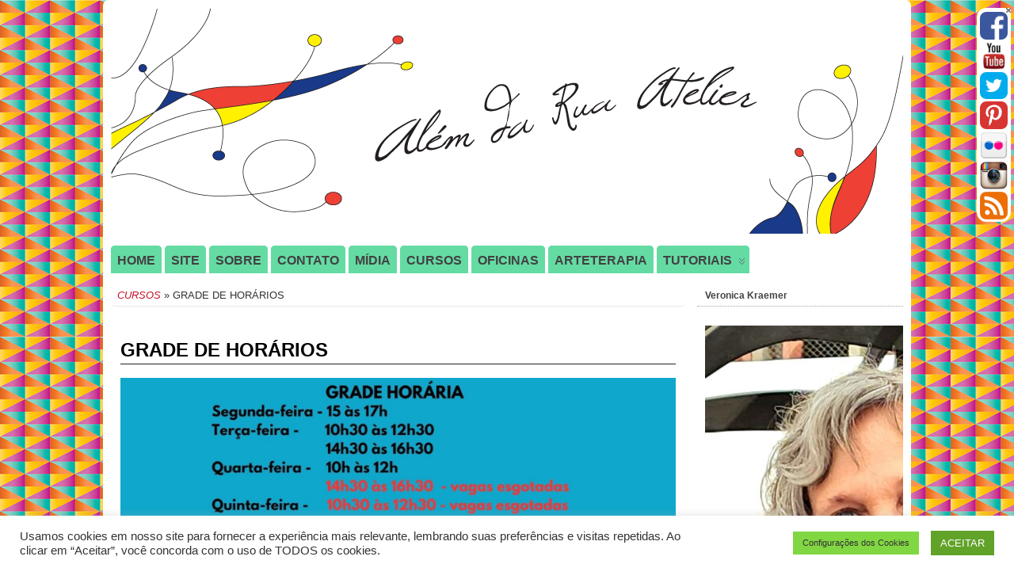

--- FILE ---
content_type: text/html; charset=UTF-8
request_url: https://alemdaruaatelier.com.br/cursoss/grade-de-horarios-5/
body_size: 20930
content:
<!DOCTYPE html>
<!--[if IE 6]> <html id="ie6" lang="pt-BR"> <![endif]-->
<!--[if IE 7]> <html id="ie7" lang="pt-BR"> <![endif]-->
<!--[if IE 8]> <html id="ie8" lang="pt-BR"> <![endif]-->
<!--[if !(IE 6) | !(IE 7) | !(IE 8)]><!--> <html lang="pt-BR"> <!--<![endif]-->

<head>
	<meta charset="UTF-8" />
	<link rel="pingback" href="https://alemdaruaatelier.com.br/xmlrpc.php" />

<meta name="viewport" content="width=device-width, initial-scale=1.0">
<meta http-equiv="X-UA-Compatible" content="IE=edge,chrome=1">
<meta name="HandheldFriendly" content="true">
<link rel='shortcut icon' href='https://alemdaruaatelier.com.br/wp-content/uploads/2011/01/favicon.jpg' />
	<!--[if lt IE 9]>
	<script src="https://alemdaruaatelier.com.br/wp-content/themes/suffusion/scripts/html5.js" type="text/javascript"></script>
	<![endif]-->
<meta name='robots' content='index, follow, max-image-preview:large, max-snippet:-1, max-video-preview:-1' />
	<style>img:is([sizes="auto" i], [sizes^="auto," i]) { contain-intrinsic-size: 3000px 1500px }</style>
	
	<!-- This site is optimized with the Yoast SEO plugin v25.7 - https://yoast.com/wordpress/plugins/seo/ -->
	<title>GRADE DE HORÁRIOS - Além da Rua Atelier</title>
	<link rel="canonical" href="https://alemdaruaatelier.com.br/cursoss/grade-de-horarios-5/" />
	<meta property="og:locale" content="pt_BR" />
	<meta property="og:type" content="article" />
	<meta property="og:title" content="GRADE DE HORÁRIOS - Além da Rua Atelier" />
	<meta property="og:description" content="TweetEmail" />
	<meta property="og:url" content="https://alemdaruaatelier.com.br/cursoss/grade-de-horarios-5/" />
	<meta property="og:site_name" content="Além da Rua Atelier" />
	<meta property="article:publisher" content="https://www.facebook.com/alemdaruatelier/" />
	<meta property="og:image" content="https://alemdaruaatelier.com.br/cursoss/grade-de-horarios-5" />
	<meta property="og:image:width" content="1" />
	<meta property="og:image:height" content="1" />
	<meta property="og:image:type" content="image/jpeg" />
	<meta name="twitter:card" content="summary_large_image" />
	<meta name="twitter:site" content="@verokraemer" />
	<script type="application/ld+json" class="yoast-schema-graph">{"@context":"https://schema.org","@graph":[{"@type":"WebPage","@id":"https://alemdaruaatelier.com.br/cursoss/grade-de-horarios-5/","url":"https://alemdaruaatelier.com.br/cursoss/grade-de-horarios-5/","name":"GRADE DE HORÁRIOS - Além da Rua Atelier","isPartOf":{"@id":"https://alemdaruaatelier.com.br/#website"},"primaryImageOfPage":{"@id":"https://alemdaruaatelier.com.br/cursoss/grade-de-horarios-5/#primaryimage"},"image":{"@id":"https://alemdaruaatelier.com.br/cursoss/grade-de-horarios-5/#primaryimage"},"thumbnailUrl":"https://alemdaruaatelier.com.br/wp-content/uploads/2023/10/GRADE-DE-HORARIOS.jpg","datePublished":"2023-10-06T21:22:50+00:00","breadcrumb":{"@id":"https://alemdaruaatelier.com.br/cursoss/grade-de-horarios-5/#breadcrumb"},"inLanguage":"pt-BR","potentialAction":[{"@type":"ReadAction","target":["https://alemdaruaatelier.com.br/cursoss/grade-de-horarios-5/"]}]},{"@type":"ImageObject","inLanguage":"pt-BR","@id":"https://alemdaruaatelier.com.br/cursoss/grade-de-horarios-5/#primaryimage","url":"https://alemdaruaatelier.com.br/wp-content/uploads/2023/10/GRADE-DE-HORARIOS.jpg","contentUrl":"https://alemdaruaatelier.com.br/wp-content/uploads/2023/10/GRADE-DE-HORARIOS.jpg","width":1600,"height":738},{"@type":"BreadcrumbList","@id":"https://alemdaruaatelier.com.br/cursoss/grade-de-horarios-5/#breadcrumb","itemListElement":[{"@type":"ListItem","position":1,"name":"Início","item":"https://alemdaruaatelier.com.br/"},{"@type":"ListItem","position":2,"name":"CURSOS","item":"https://alemdaruaatelier.com.br/cursoss/"},{"@type":"ListItem","position":3,"name":"GRADE DE HORÁRIOS"}]},{"@type":"WebSite","@id":"https://alemdaruaatelier.com.br/#website","url":"https://alemdaruaatelier.com.br/","name":"Além da Rua Atelier","description":"Alegria, equilíbrio e saúde mental através da arte. Pintura em móveis, vasos , telas, mosaico, pontilhismo, pátina e reaproveitamento.  Cursos e oficinas de artesanato. Todos temos o poder de realizar.","publisher":{"@id":"https://alemdaruaatelier.com.br/#organization"},"potentialAction":[{"@type":"SearchAction","target":{"@type":"EntryPoint","urlTemplate":"https://alemdaruaatelier.com.br/?s={search_term_string}"},"query-input":{"@type":"PropertyValueSpecification","valueRequired":true,"valueName":"search_term_string"}}],"inLanguage":"pt-BR"},{"@type":"Organization","@id":"https://alemdaruaatelier.com.br/#organization","name":"Além da Rua Atelier","url":"https://alemdaruaatelier.com.br/","logo":{"@type":"ImageObject","inLanguage":"pt-BR","@id":"https://alemdaruaatelier.com.br/#/schema/logo/image/","url":"https://alemdaruaatelier.com.br/wp-content/uploads/2018/01/capa.png","contentUrl":"https://alemdaruaatelier.com.br/wp-content/uploads/2018/01/capa.png","width":450,"height":450,"caption":"Além da Rua Atelier"},"image":{"@id":"https://alemdaruaatelier.com.br/#/schema/logo/image/"},"sameAs":["https://www.facebook.com/alemdaruatelier/","https://x.com/verokraemer","https://www.instagram.com/verokraemer/","https://br.pinterest.com/veronicakraemer/","http://www.youtube.com/Veronicakraemer"]}]}</script>
	<!-- / Yoast SEO plugin. -->


<link rel='dns-prefetch' href='//translate.google.com' />
<link rel='dns-prefetch' href='//www.googletagmanager.com' />
<link rel='dns-prefetch' href='//pagead2.googlesyndication.com' />
<link rel="alternate" type="application/rss+xml" title="Feed para Além da Rua Atelier &raquo;" href="https://alemdaruaatelier.com.br/feed/" />
<link rel="alternate" type="application/rss+xml" title="Feed de comentários para Além da Rua Atelier &raquo;" href="https://alemdaruaatelier.com.br/comments/feed/" />
<link rel="alternate" type="application/rss+xml" title="Feed de comentários para Além da Rua Atelier &raquo; GRADE DE HORÁRIOS" href="https://alemdaruaatelier.com.br/cursoss/grade-de-horarios-5/feed/" />
<script type="text/javascript">
/* <![CDATA[ */
window._wpemojiSettings = {"baseUrl":"https:\/\/s.w.org\/images\/core\/emoji\/16.0.1\/72x72\/","ext":".png","svgUrl":"https:\/\/s.w.org\/images\/core\/emoji\/16.0.1\/svg\/","svgExt":".svg","source":{"wpemoji":"https:\/\/alemdaruaatelier.com.br\/wp-includes\/js\/wp-emoji.js?ver=2abeee9065589ec866a32a1613f157c9","twemoji":"https:\/\/alemdaruaatelier.com.br\/wp-includes\/js\/twemoji.js?ver=2abeee9065589ec866a32a1613f157c9"}};
/**
 * @output wp-includes/js/wp-emoji-loader.js
 */

/**
 * Emoji Settings as exported in PHP via _print_emoji_detection_script().
 * @typedef WPEmojiSettings
 * @type {object}
 * @property {?object} source
 * @property {?string} source.concatemoji
 * @property {?string} source.twemoji
 * @property {?string} source.wpemoji
 * @property {?boolean} DOMReady
 * @property {?Function} readyCallback
 */

/**
 * Support tests.
 * @typedef SupportTests
 * @type {object}
 * @property {?boolean} flag
 * @property {?boolean} emoji
 */

/**
 * IIFE to detect emoji support and load Twemoji if needed.
 *
 * @param {Window} window
 * @param {Document} document
 * @param {WPEmojiSettings} settings
 */
( function wpEmojiLoader( window, document, settings ) {
	if ( typeof Promise === 'undefined' ) {
		return;
	}

	var sessionStorageKey = 'wpEmojiSettingsSupports';
	var tests = [ 'flag', 'emoji' ];

	/**
	 * Checks whether the browser supports offloading to a Worker.
	 *
	 * @since 6.3.0
	 *
	 * @private
	 *
	 * @returns {boolean}
	 */
	function supportsWorkerOffloading() {
		return (
			typeof Worker !== 'undefined' &&
			typeof OffscreenCanvas !== 'undefined' &&
			typeof URL !== 'undefined' &&
			URL.createObjectURL &&
			typeof Blob !== 'undefined'
		);
	}

	/**
	 * @typedef SessionSupportTests
	 * @type {object}
	 * @property {number} timestamp
	 * @property {SupportTests} supportTests
	 */

	/**
	 * Get support tests from session.
	 *
	 * @since 6.3.0
	 *
	 * @private
	 *
	 * @returns {?SupportTests} Support tests, or null if not set or older than 1 week.
	 */
	function getSessionSupportTests() {
		try {
			/** @type {SessionSupportTests} */
			var item = JSON.parse(
				sessionStorage.getItem( sessionStorageKey )
			);
			if (
				typeof item === 'object' &&
				typeof item.timestamp === 'number' &&
				new Date().valueOf() < item.timestamp + 604800 && // Note: Number is a week in seconds.
				typeof item.supportTests === 'object'
			) {
				return item.supportTests;
			}
		} catch ( e ) {}
		return null;
	}

	/**
	 * Persist the supports in session storage.
	 *
	 * @since 6.3.0
	 *
	 * @private
	 *
	 * @param {SupportTests} supportTests Support tests.
	 */
	function setSessionSupportTests( supportTests ) {
		try {
			/** @type {SessionSupportTests} */
			var item = {
				supportTests: supportTests,
				timestamp: new Date().valueOf()
			};

			sessionStorage.setItem(
				sessionStorageKey,
				JSON.stringify( item )
			);
		} catch ( e ) {}
	}

	/**
	 * Checks if two sets of Emoji characters render the same visually.
	 *
	 * This is used to determine if the browser is rendering an emoji with multiple data points
	 * correctly. set1 is the emoji in the correct form, using a zero-width joiner. set2 is the emoji
	 * in the incorrect form, using a zero-width space. If the two sets render the same, then the browser
	 * does not support the emoji correctly.
	 *
	 * This function may be serialized to run in a Worker. Therefore, it cannot refer to variables from the containing
	 * scope. Everything must be passed by parameters.
	 *
	 * @since 4.9.0
	 *
	 * @private
	 *
	 * @param {CanvasRenderingContext2D} context 2D Context.
	 * @param {string} set1 Set of Emoji to test.
	 * @param {string} set2 Set of Emoji to test.
	 *
	 * @return {boolean} True if the two sets render the same.
	 */
	function emojiSetsRenderIdentically( context, set1, set2 ) {
		// Cleanup from previous test.
		context.clearRect( 0, 0, context.canvas.width, context.canvas.height );
		context.fillText( set1, 0, 0 );
		var rendered1 = new Uint32Array(
			context.getImageData(
				0,
				0,
				context.canvas.width,
				context.canvas.height
			).data
		);

		// Cleanup from previous test.
		context.clearRect( 0, 0, context.canvas.width, context.canvas.height );
		context.fillText( set2, 0, 0 );
		var rendered2 = new Uint32Array(
			context.getImageData(
				0,
				0,
				context.canvas.width,
				context.canvas.height
			).data
		);

		return rendered1.every( function ( rendered2Data, index ) {
			return rendered2Data === rendered2[ index ];
		} );
	}

	/**
	 * Checks if the center point of a single emoji is empty.
	 *
	 * This is used to determine if the browser is rendering an emoji with a single data point
	 * correctly. The center point of an incorrectly rendered emoji will be empty. A correctly
	 * rendered emoji will have a non-zero value at the center point.
	 *
	 * This function may be serialized to run in a Worker. Therefore, it cannot refer to variables from the containing
	 * scope. Everything must be passed by parameters.
	 *
	 * @since 6.8.2
	 *
	 * @private
	 *
	 * @param {CanvasRenderingContext2D} context 2D Context.
	 * @param {string} emoji Emoji to test.
	 *
	 * @return {boolean} True if the center point is empty.
	 */
	function emojiRendersEmptyCenterPoint( context, emoji ) {
		// Cleanup from previous test.
		context.clearRect( 0, 0, context.canvas.width, context.canvas.height );
		context.fillText( emoji, 0, 0 );

		// Test if the center point (16, 16) is empty (0,0,0,0).
		var centerPoint = context.getImageData(16, 16, 1, 1);
		for ( var i = 0; i < centerPoint.data.length; i++ ) {
			if ( centerPoint.data[ i ] !== 0 ) {
				// Stop checking the moment it's known not to be empty.
				return false;
			}
		}

		return true;
	}

	/**
	 * Determines if the browser properly renders Emoji that Twemoji can supplement.
	 *
	 * This function may be serialized to run in a Worker. Therefore, it cannot refer to variables from the containing
	 * scope. Everything must be passed by parameters.
	 *
	 * @since 4.2.0
	 *
	 * @private
	 *
	 * @param {CanvasRenderingContext2D} context 2D Context.
	 * @param {string} type Whether to test for support of "flag" or "emoji".
	 * @param {Function} emojiSetsRenderIdentically Reference to emojiSetsRenderIdentically function, needed due to minification.
	 * @param {Function} emojiRendersEmptyCenterPoint Reference to emojiRendersEmptyCenterPoint function, needed due to minification.
	 *
	 * @return {boolean} True if the browser can render emoji, false if it cannot.
	 */
	function browserSupportsEmoji( context, type, emojiSetsRenderIdentically, emojiRendersEmptyCenterPoint ) {
		var isIdentical;

		switch ( type ) {
			case 'flag':
				/*
				 * Test for Transgender flag compatibility. Added in Unicode 13.
				 *
				 * To test for support, we try to render it, and compare the rendering to how it would look if
				 * the browser doesn't render it correctly (white flag emoji + transgender symbol).
				 */
				isIdentical = emojiSetsRenderIdentically(
					context,
					'\uD83C\uDFF3\uFE0F\u200D\u26A7\uFE0F', // as a zero-width joiner sequence
					'\uD83C\uDFF3\uFE0F\u200B\u26A7\uFE0F' // separated by a zero-width space
				);

				if ( isIdentical ) {
					return false;
				}

				/*
				 * Test for Sark flag compatibility. This is the least supported of the letter locale flags,
				 * so gives us an easy test for full support.
				 *
				 * To test for support, we try to render it, and compare the rendering to how it would look if
				 * the browser doesn't render it correctly ([C] + [Q]).
				 */
				isIdentical = emojiSetsRenderIdentically(
					context,
					'\uD83C\uDDE8\uD83C\uDDF6', // as the sequence of two code points
					'\uD83C\uDDE8\u200B\uD83C\uDDF6' // as the two code points separated by a zero-width space
				);

				if ( isIdentical ) {
					return false;
				}

				/*
				 * Test for English flag compatibility. England is a country in the United Kingdom, it
				 * does not have a two letter locale code but rather a five letter sub-division code.
				 *
				 * To test for support, we try to render it, and compare the rendering to how it would look if
				 * the browser doesn't render it correctly (black flag emoji + [G] + [B] + [E] + [N] + [G]).
				 */
				isIdentical = emojiSetsRenderIdentically(
					context,
					// as the flag sequence
					'\uD83C\uDFF4\uDB40\uDC67\uDB40\uDC62\uDB40\uDC65\uDB40\uDC6E\uDB40\uDC67\uDB40\uDC7F',
					// with each code point separated by a zero-width space
					'\uD83C\uDFF4\u200B\uDB40\uDC67\u200B\uDB40\uDC62\u200B\uDB40\uDC65\u200B\uDB40\uDC6E\u200B\uDB40\uDC67\u200B\uDB40\uDC7F'
				);

				return ! isIdentical;
			case 'emoji':
				/*
				 * Does Emoji 16.0 cause the browser to go splat?
				 *
				 * To test for Emoji 16.0 support, try to render a new emoji: Splatter.
				 *
				 * The splatter emoji is a single code point emoji. Testing for browser support
				 * required testing the center point of the emoji to see if it is empty.
				 *
				 * 0xD83E 0xDEDF (\uD83E\uDEDF) == 🫟 Splatter.
				 *
				 * When updating this test, please ensure that the emoji is either a single code point
				 * or switch to using the emojiSetsRenderIdentically function and testing with a zero-width
				 * joiner vs a zero-width space.
				 */
				var notSupported = emojiRendersEmptyCenterPoint( context, '\uD83E\uDEDF' );
				return ! notSupported;
		}

		return false;
	}

	/**
	 * Checks emoji support tests.
	 *
	 * This function may be serialized to run in a Worker. Therefore, it cannot refer to variables from the containing
	 * scope. Everything must be passed by parameters.
	 *
	 * @since 6.3.0
	 *
	 * @private
	 *
	 * @param {string[]} tests Tests.
	 * @param {Function} browserSupportsEmoji Reference to browserSupportsEmoji function, needed due to minification.
	 * @param {Function} emojiSetsRenderIdentically Reference to emojiSetsRenderIdentically function, needed due to minification.
	 * @param {Function} emojiRendersEmptyCenterPoint Reference to emojiRendersEmptyCenterPoint function, needed due to minification.
	 *
	 * @return {SupportTests} Support tests.
	 */
	function testEmojiSupports( tests, browserSupportsEmoji, emojiSetsRenderIdentically, emojiRendersEmptyCenterPoint ) {
		var canvas;
		if (
			typeof WorkerGlobalScope !== 'undefined' &&
			self instanceof WorkerGlobalScope
		) {
			canvas = new OffscreenCanvas( 300, 150 ); // Dimensions are default for HTMLCanvasElement.
		} else {
			canvas = document.createElement( 'canvas' );
		}

		var context = canvas.getContext( '2d', { willReadFrequently: true } );

		/*
		 * Chrome on OS X added native emoji rendering in M41. Unfortunately,
		 * it doesn't work when the font is bolder than 500 weight. So, we
		 * check for bold rendering support to avoid invisible emoji in Chrome.
		 */
		context.textBaseline = 'top';
		context.font = '600 32px Arial';

		var supports = {};
		tests.forEach( function ( test ) {
			supports[ test ] = browserSupportsEmoji( context, test, emojiSetsRenderIdentically, emojiRendersEmptyCenterPoint );
		} );
		return supports;
	}

	/**
	 * Adds a script to the head of the document.
	 *
	 * @ignore
	 *
	 * @since 4.2.0
	 *
	 * @param {string} src The url where the script is located.
	 *
	 * @return {void}
	 */
	function addScript( src ) {
		var script = document.createElement( 'script' );
		script.src = src;
		script.defer = true;
		document.head.appendChild( script );
	}

	settings.supports = {
		everything: true,
		everythingExceptFlag: true
	};

	// Create a promise for DOMContentLoaded since the worker logic may finish after the event has fired.
	var domReadyPromise = new Promise( function ( resolve ) {
		document.addEventListener( 'DOMContentLoaded', resolve, {
			once: true
		} );
	} );

	// Obtain the emoji support from the browser, asynchronously when possible.
	new Promise( function ( resolve ) {
		var supportTests = getSessionSupportTests();
		if ( supportTests ) {
			resolve( supportTests );
			return;
		}

		if ( supportsWorkerOffloading() ) {
			try {
				// Note that the functions are being passed as arguments due to minification.
				var workerScript =
					'postMessage(' +
					testEmojiSupports.toString() +
					'(' +
					[
						JSON.stringify( tests ),
						browserSupportsEmoji.toString(),
						emojiSetsRenderIdentically.toString(),
						emojiRendersEmptyCenterPoint.toString()
					].join( ',' ) +
					'));';
				var blob = new Blob( [ workerScript ], {
					type: 'text/javascript'
				} );
				var worker = new Worker( URL.createObjectURL( blob ), { name: 'wpTestEmojiSupports' } );
				worker.onmessage = function ( event ) {
					supportTests = event.data;
					setSessionSupportTests( supportTests );
					worker.terminate();
					resolve( supportTests );
				};
				return;
			} catch ( e ) {}
		}

		supportTests = testEmojiSupports( tests, browserSupportsEmoji, emojiSetsRenderIdentically, emojiRendersEmptyCenterPoint );
		setSessionSupportTests( supportTests );
		resolve( supportTests );
	} )
		// Once the browser emoji support has been obtained from the session, finalize the settings.
		.then( function ( supportTests ) {
			/*
			 * Tests the browser support for flag emojis and other emojis, and adjusts the
			 * support settings accordingly.
			 */
			for ( var test in supportTests ) {
				settings.supports[ test ] = supportTests[ test ];

				settings.supports.everything =
					settings.supports.everything && settings.supports[ test ];

				if ( 'flag' !== test ) {
					settings.supports.everythingExceptFlag =
						settings.supports.everythingExceptFlag &&
						settings.supports[ test ];
				}
			}

			settings.supports.everythingExceptFlag =
				settings.supports.everythingExceptFlag &&
				! settings.supports.flag;

			// Sets DOMReady to false and assigns a ready function to settings.
			settings.DOMReady = false;
			settings.readyCallback = function () {
				settings.DOMReady = true;
			};
		} )
		.then( function () {
			return domReadyPromise;
		} )
		.then( function () {
			// When the browser can not render everything we need to load a polyfill.
			if ( ! settings.supports.everything ) {
				settings.readyCallback();

				var src = settings.source || {};

				if ( src.concatemoji ) {
					addScript( src.concatemoji );
				} else if ( src.wpemoji && src.twemoji ) {
					addScript( src.twemoji );
					addScript( src.wpemoji );
				}
			}
		} );
} )( window, document, window._wpemojiSettings );

/* ]]> */
</script>
<style id='wp-emoji-styles-inline-css' type='text/css'>

	img.wp-smiley, img.emoji {
		display: inline !important;
		border: none !important;
		box-shadow: none !important;
		height: 1em !important;
		width: 1em !important;
		margin: 0 0.07em !important;
		vertical-align: -0.1em !important;
		background: none !important;
		padding: 0 !important;
	}
</style>
<link rel='stylesheet' id='wp-block-library-css' href='https://alemdaruaatelier.com.br/wp-includes/css/dist/block-library/style.css?ver=2abeee9065589ec866a32a1613f157c9' type='text/css' media='all' />
<style id='classic-theme-styles-inline-css' type='text/css'>
/**
 * These rules are needed for backwards compatibility.
 * They should match the button element rules in the base theme.json file.
 */
.wp-block-button__link {
	color: #ffffff;
	background-color: #32373c;
	border-radius: 9999px; /* 100% causes an oval, but any explicit but really high value retains the pill shape. */

	/* This needs a low specificity so it won't override the rules from the button element if defined in theme.json. */
	box-shadow: none;
	text-decoration: none;

	/* The extra 2px are added to size solids the same as the outline versions.*/
	padding: calc(0.667em + 2px) calc(1.333em + 2px);

	font-size: 1.125em;
}

.wp-block-file__button {
	background: #32373c;
	color: #ffffff;
	text-decoration: none;
}

</style>
<style id='global-styles-inline-css' type='text/css'>
:root{--wp--preset--aspect-ratio--square: 1;--wp--preset--aspect-ratio--4-3: 4/3;--wp--preset--aspect-ratio--3-4: 3/4;--wp--preset--aspect-ratio--3-2: 3/2;--wp--preset--aspect-ratio--2-3: 2/3;--wp--preset--aspect-ratio--16-9: 16/9;--wp--preset--aspect-ratio--9-16: 9/16;--wp--preset--color--black: #000000;--wp--preset--color--cyan-bluish-gray: #abb8c3;--wp--preset--color--white: #ffffff;--wp--preset--color--pale-pink: #f78da7;--wp--preset--color--vivid-red: #cf2e2e;--wp--preset--color--luminous-vivid-orange: #ff6900;--wp--preset--color--luminous-vivid-amber: #fcb900;--wp--preset--color--light-green-cyan: #7bdcb5;--wp--preset--color--vivid-green-cyan: #00d084;--wp--preset--color--pale-cyan-blue: #8ed1fc;--wp--preset--color--vivid-cyan-blue: #0693e3;--wp--preset--color--vivid-purple: #9b51e0;--wp--preset--gradient--vivid-cyan-blue-to-vivid-purple: linear-gradient(135deg,rgba(6,147,227,1) 0%,rgb(155,81,224) 100%);--wp--preset--gradient--light-green-cyan-to-vivid-green-cyan: linear-gradient(135deg,rgb(122,220,180) 0%,rgb(0,208,130) 100%);--wp--preset--gradient--luminous-vivid-amber-to-luminous-vivid-orange: linear-gradient(135deg,rgba(252,185,0,1) 0%,rgba(255,105,0,1) 100%);--wp--preset--gradient--luminous-vivid-orange-to-vivid-red: linear-gradient(135deg,rgba(255,105,0,1) 0%,rgb(207,46,46) 100%);--wp--preset--gradient--very-light-gray-to-cyan-bluish-gray: linear-gradient(135deg,rgb(238,238,238) 0%,rgb(169,184,195) 100%);--wp--preset--gradient--cool-to-warm-spectrum: linear-gradient(135deg,rgb(74,234,220) 0%,rgb(151,120,209) 20%,rgb(207,42,186) 40%,rgb(238,44,130) 60%,rgb(251,105,98) 80%,rgb(254,248,76) 100%);--wp--preset--gradient--blush-light-purple: linear-gradient(135deg,rgb(255,206,236) 0%,rgb(152,150,240) 100%);--wp--preset--gradient--blush-bordeaux: linear-gradient(135deg,rgb(254,205,165) 0%,rgb(254,45,45) 50%,rgb(107,0,62) 100%);--wp--preset--gradient--luminous-dusk: linear-gradient(135deg,rgb(255,203,112) 0%,rgb(199,81,192) 50%,rgb(65,88,208) 100%);--wp--preset--gradient--pale-ocean: linear-gradient(135deg,rgb(255,245,203) 0%,rgb(182,227,212) 50%,rgb(51,167,181) 100%);--wp--preset--gradient--electric-grass: linear-gradient(135deg,rgb(202,248,128) 0%,rgb(113,206,126) 100%);--wp--preset--gradient--midnight: linear-gradient(135deg,rgb(2,3,129) 0%,rgb(40,116,252) 100%);--wp--preset--font-size--small: 13px;--wp--preset--font-size--medium: 20px;--wp--preset--font-size--large: 36px;--wp--preset--font-size--x-large: 42px;--wp--preset--spacing--20: 0.44rem;--wp--preset--spacing--30: 0.67rem;--wp--preset--spacing--40: 1rem;--wp--preset--spacing--50: 1.5rem;--wp--preset--spacing--60: 2.25rem;--wp--preset--spacing--70: 3.38rem;--wp--preset--spacing--80: 5.06rem;--wp--preset--shadow--natural: 6px 6px 9px rgba(0, 0, 0, 0.2);--wp--preset--shadow--deep: 12px 12px 50px rgba(0, 0, 0, 0.4);--wp--preset--shadow--sharp: 6px 6px 0px rgba(0, 0, 0, 0.2);--wp--preset--shadow--outlined: 6px 6px 0px -3px rgba(255, 255, 255, 1), 6px 6px rgba(0, 0, 0, 1);--wp--preset--shadow--crisp: 6px 6px 0px rgba(0, 0, 0, 1);}:where(.is-layout-flex){gap: 0.5em;}:where(.is-layout-grid){gap: 0.5em;}body .is-layout-flex{display: flex;}.is-layout-flex{flex-wrap: wrap;align-items: center;}.is-layout-flex > :is(*, div){margin: 0;}body .is-layout-grid{display: grid;}.is-layout-grid > :is(*, div){margin: 0;}:where(.wp-block-columns.is-layout-flex){gap: 2em;}:where(.wp-block-columns.is-layout-grid){gap: 2em;}:where(.wp-block-post-template.is-layout-flex){gap: 1.25em;}:where(.wp-block-post-template.is-layout-grid){gap: 1.25em;}.has-black-color{color: var(--wp--preset--color--black) !important;}.has-cyan-bluish-gray-color{color: var(--wp--preset--color--cyan-bluish-gray) !important;}.has-white-color{color: var(--wp--preset--color--white) !important;}.has-pale-pink-color{color: var(--wp--preset--color--pale-pink) !important;}.has-vivid-red-color{color: var(--wp--preset--color--vivid-red) !important;}.has-luminous-vivid-orange-color{color: var(--wp--preset--color--luminous-vivid-orange) !important;}.has-luminous-vivid-amber-color{color: var(--wp--preset--color--luminous-vivid-amber) !important;}.has-light-green-cyan-color{color: var(--wp--preset--color--light-green-cyan) !important;}.has-vivid-green-cyan-color{color: var(--wp--preset--color--vivid-green-cyan) !important;}.has-pale-cyan-blue-color{color: var(--wp--preset--color--pale-cyan-blue) !important;}.has-vivid-cyan-blue-color{color: var(--wp--preset--color--vivid-cyan-blue) !important;}.has-vivid-purple-color{color: var(--wp--preset--color--vivid-purple) !important;}.has-black-background-color{background-color: var(--wp--preset--color--black) !important;}.has-cyan-bluish-gray-background-color{background-color: var(--wp--preset--color--cyan-bluish-gray) !important;}.has-white-background-color{background-color: var(--wp--preset--color--white) !important;}.has-pale-pink-background-color{background-color: var(--wp--preset--color--pale-pink) !important;}.has-vivid-red-background-color{background-color: var(--wp--preset--color--vivid-red) !important;}.has-luminous-vivid-orange-background-color{background-color: var(--wp--preset--color--luminous-vivid-orange) !important;}.has-luminous-vivid-amber-background-color{background-color: var(--wp--preset--color--luminous-vivid-amber) !important;}.has-light-green-cyan-background-color{background-color: var(--wp--preset--color--light-green-cyan) !important;}.has-vivid-green-cyan-background-color{background-color: var(--wp--preset--color--vivid-green-cyan) !important;}.has-pale-cyan-blue-background-color{background-color: var(--wp--preset--color--pale-cyan-blue) !important;}.has-vivid-cyan-blue-background-color{background-color: var(--wp--preset--color--vivid-cyan-blue) !important;}.has-vivid-purple-background-color{background-color: var(--wp--preset--color--vivid-purple) !important;}.has-black-border-color{border-color: var(--wp--preset--color--black) !important;}.has-cyan-bluish-gray-border-color{border-color: var(--wp--preset--color--cyan-bluish-gray) !important;}.has-white-border-color{border-color: var(--wp--preset--color--white) !important;}.has-pale-pink-border-color{border-color: var(--wp--preset--color--pale-pink) !important;}.has-vivid-red-border-color{border-color: var(--wp--preset--color--vivid-red) !important;}.has-luminous-vivid-orange-border-color{border-color: var(--wp--preset--color--luminous-vivid-orange) !important;}.has-luminous-vivid-amber-border-color{border-color: var(--wp--preset--color--luminous-vivid-amber) !important;}.has-light-green-cyan-border-color{border-color: var(--wp--preset--color--light-green-cyan) !important;}.has-vivid-green-cyan-border-color{border-color: var(--wp--preset--color--vivid-green-cyan) !important;}.has-pale-cyan-blue-border-color{border-color: var(--wp--preset--color--pale-cyan-blue) !important;}.has-vivid-cyan-blue-border-color{border-color: var(--wp--preset--color--vivid-cyan-blue) !important;}.has-vivid-purple-border-color{border-color: var(--wp--preset--color--vivid-purple) !important;}.has-vivid-cyan-blue-to-vivid-purple-gradient-background{background: var(--wp--preset--gradient--vivid-cyan-blue-to-vivid-purple) !important;}.has-light-green-cyan-to-vivid-green-cyan-gradient-background{background: var(--wp--preset--gradient--light-green-cyan-to-vivid-green-cyan) !important;}.has-luminous-vivid-amber-to-luminous-vivid-orange-gradient-background{background: var(--wp--preset--gradient--luminous-vivid-amber-to-luminous-vivid-orange) !important;}.has-luminous-vivid-orange-to-vivid-red-gradient-background{background: var(--wp--preset--gradient--luminous-vivid-orange-to-vivid-red) !important;}.has-very-light-gray-to-cyan-bluish-gray-gradient-background{background: var(--wp--preset--gradient--very-light-gray-to-cyan-bluish-gray) !important;}.has-cool-to-warm-spectrum-gradient-background{background: var(--wp--preset--gradient--cool-to-warm-spectrum) !important;}.has-blush-light-purple-gradient-background{background: var(--wp--preset--gradient--blush-light-purple) !important;}.has-blush-bordeaux-gradient-background{background: var(--wp--preset--gradient--blush-bordeaux) !important;}.has-luminous-dusk-gradient-background{background: var(--wp--preset--gradient--luminous-dusk) !important;}.has-pale-ocean-gradient-background{background: var(--wp--preset--gradient--pale-ocean) !important;}.has-electric-grass-gradient-background{background: var(--wp--preset--gradient--electric-grass) !important;}.has-midnight-gradient-background{background: var(--wp--preset--gradient--midnight) !important;}.has-small-font-size{font-size: var(--wp--preset--font-size--small) !important;}.has-medium-font-size{font-size: var(--wp--preset--font-size--medium) !important;}.has-large-font-size{font-size: var(--wp--preset--font-size--large) !important;}.has-x-large-font-size{font-size: var(--wp--preset--font-size--x-large) !important;}
:where(.wp-block-post-template.is-layout-flex){gap: 1.25em;}:where(.wp-block-post-template.is-layout-grid){gap: 1.25em;}
:where(.wp-block-columns.is-layout-flex){gap: 2em;}:where(.wp-block-columns.is-layout-grid){gap: 2em;}
:root :where(.wp-block-pullquote){font-size: 1.5em;line-height: 1.6;}
</style>
<link rel='stylesheet' id='cookie-law-info-css' href='https://alemdaruaatelier.com.br/wp-content/plugins/cookie-law-info/legacy/public/css/cookie-law-info-public.css?ver=3.3.3' type='text/css' media='all' />
<link rel='stylesheet' id='cookie-law-info-gdpr-css' href='https://alemdaruaatelier.com.br/wp-content/plugins/cookie-law-info/legacy/public/css/cookie-law-info-gdpr.css?ver=3.3.3' type='text/css' media='all' />
<link rel='stylesheet' id='ts_fab_css-css' href='https://alemdaruaatelier.com.br/wp-content/plugins/fancier-author-box/css/ts-fab.css?ver=1.4' type='text/css' media='all' />
<link rel='stylesheet' id='social-widget-css' href='https://alemdaruaatelier.com.br/wp-content/plugins/social-media-widget/social_widget.css?ver=2abeee9065589ec866a32a1613f157c9' type='text/css' media='all' />
<link rel='stylesheet' id='social-fblog-css' href='https://alemdaruaatelier.com.br/wp-content/plugins/social-fblog/assets/css/social-fblog.css' type='text/css' media='all' />
<link rel='stylesheet' id='suffusion-theme-css' href='https://alemdaruaatelier.com.br/wp-content/themes/suffusion/style.css?ver=4.4.9' type='text/css' media='all' />
<link rel='stylesheet' id='suffusion-theme-skin-1-css' href='https://alemdaruaatelier.com.br/wp-content/themes/suffusion/skins/minima/skin.css?ver=4.4.9' type='text/css' media='all' />
<link rel='stylesheet' id='suffusion-attachment-css' href='https://alemdaruaatelier.com.br/wp-content/themes/suffusion/attachment-styles.css?ver=4.4.9' type='text/css' media='all' />
<!--[if !IE]>--><link rel='stylesheet' id='suffusion-rounded-css' href='https://alemdaruaatelier.com.br/wp-content/themes/suffusion/rounded-corners.css?ver=4.4.9' type='text/css' media='all' />
<!--<![endif]-->
<!--[if gt IE 8]><link rel='stylesheet' id='suffusion-rounded-css' href='https://alemdaruaatelier.com.br/wp-content/themes/suffusion/rounded-corners.css?ver=4.4.9' type='text/css' media='all' />
<![endif]-->
<!--[if lt IE 8]><link rel='stylesheet' id='suffusion-ie-css' href='https://alemdaruaatelier.com.br/wp-content/themes/suffusion/ie-fix.css?ver=4.4.9' type='text/css' media='all' />
<![endif]-->
<link rel='stylesheet' id='suffusion-generated-css' href='https://alemdaruaatelier.com.br/wp-content/uploads/suffusion/custom-styles.css?ver=4.4.9' type='text/css' media='all' />
<script type="text/javascript" src="https://alemdaruaatelier.com.br/wp-includes/js/jquery/jquery.js?ver=3.7.1" id="jquery-core-js"></script>
<script type="text/javascript" src="https://alemdaruaatelier.com.br/wp-includes/js/jquery/jquery-migrate.js?ver=3.4.1" id="jquery-migrate-js"></script>
<script type="text/javascript" id="cookie-law-info-js-extra">
/* <![CDATA[ */
var Cli_Data = {"nn_cookie_ids":[],"cookielist":[],"non_necessary_cookies":[],"ccpaEnabled":"","ccpaRegionBased":"","ccpaBarEnabled":"","strictlyEnabled":["necessary","obligatoire"],"ccpaType":"gdpr","js_blocking":"1","custom_integration":"","triggerDomRefresh":"","secure_cookies":""};
var cli_cookiebar_settings = {"animate_speed_hide":"500","animate_speed_show":"500","background":"#FFF","border":"#b1a6a6c2","border_on":"","button_1_button_colour":"#61a229","button_1_button_hover":"#4e8221","button_1_link_colour":"#fff","button_1_as_button":"1","button_1_new_win":"","button_2_button_colour":"#333","button_2_button_hover":"#292929","button_2_link_colour":"#444","button_2_as_button":"","button_2_hidebar":"1","button_3_button_colour":"#3566bb","button_3_button_hover":"#2a5296","button_3_link_colour":"#fff","button_3_as_button":"1","button_3_new_win":"","button_4_button_colour":"#81d742","button_4_button_hover":"#67ac35","button_4_link_colour":"#333333","button_4_as_button":"1","button_7_button_colour":"#61a229","button_7_button_hover":"#4e8221","button_7_link_colour":"#fff","button_7_as_button":"1","button_7_new_win":"","font_family":"inherit","header_fix":"","notify_animate_hide":"1","notify_animate_show":"","notify_div_id":"#cookie-law-info-bar","notify_position_horizontal":"right","notify_position_vertical":"bottom","scroll_close":"","scroll_close_reload":"","accept_close_reload":"","reject_close_reload":"","showagain_tab":"1","showagain_background":"#fff","showagain_border":"#000","showagain_div_id":"#cookie-law-info-again","showagain_x_position":"100px","text":"#333333","show_once_yn":"","show_once":"10000","logging_on":"","as_popup":"","popup_overlay":"1","bar_heading_text":"","cookie_bar_as":"banner","popup_showagain_position":"bottom-right","widget_position":"left"};
var log_object = {"ajax_url":"https:\/\/alemdaruaatelier.com.br\/wp-admin\/admin-ajax.php"};
/* ]]> */
</script>
<script type="text/javascript" src="https://alemdaruaatelier.com.br/wp-content/plugins/cookie-law-info/legacy/public/js/cookie-law-info-public.js?ver=3.3.3" id="cookie-law-info-js"></script>
<script type="text/javascript" src="https://alemdaruaatelier.com.br/wp-content/plugins/fancier-author-box/js/ts-fab.js?ver=1.4" id="ts_fab_js-js"></script>
<script type="text/javascript" id="suffusion-js-extra">
/* <![CDATA[ */
var Suffusion_JS = {"wrapper_width_type_page_template_1l_sidebar_php":"fixed","wrapper_max_width_page_template_1l_sidebar_php":"1200","wrapper_min_width_page_template_1l_sidebar_php":"600","wrapper_orig_width_page_template_1l_sidebar_php":"75","wrapper_width_type_page_template_1r_sidebar_php":"fixed","wrapper_max_width_page_template_1r_sidebar_php":"1200","wrapper_min_width_page_template_1r_sidebar_php":"600","wrapper_orig_width_page_template_1r_sidebar_php":"75","wrapper_width_type_page_template_1l1r_sidebar_php":"fixed","wrapper_max_width_page_template_1l1r_sidebar_php":"1200","wrapper_min_width_page_template_1l1r_sidebar_php":"600","wrapper_orig_width_page_template_1l1r_sidebar_php":"75","wrapper_width_type_page_template_2l_sidebars_php":"fixed","wrapper_max_width_page_template_2l_sidebars_php":"1200","wrapper_min_width_page_template_2l_sidebars_php":"600","wrapper_orig_width_page_template_2l_sidebars_php":"75","wrapper_width_type_page_template_2r_sidebars_php":"fixed","wrapper_max_width_page_template_2r_sidebars_php":"1200","wrapper_min_width_page_template_2r_sidebars_php":"600","wrapper_orig_width_page_template_2r_sidebars_php":"75","wrapper_width_type":"fixed","wrapper_max_width":"1200","wrapper_min_width":"600","wrapper_orig_width":"75","wrapper_width_type_page_template_no_sidebars_php":"fixed","wrapper_max_width_page_template_no_sidebars_php":"1200","wrapper_min_width_page_template_no_sidebars_php":"600","wrapper_orig_width_page_template_no_sidebars_php":"75","suf_featured_interval":"4000","suf_featured_transition_speed":"1000","suf_featured_fx":"fade","suf_featured_pause":"Pause","suf_featured_resume":"Resume","suf_featured_sync":"0","suf_featured_pager_style":"numbers","suf_nav_delay":"500","suf_nav_effect":"fade","suf_navt_delay":"500","suf_navt_effect":"fade","suf_jq_masonry_enabled":"disabled","suf_fix_aspect_ratio":"preserve","suf_show_drop_caps":""};
/* ]]> */
</script>
<script type="text/javascript" src="https://alemdaruaatelier.com.br/wp-content/themes/suffusion/scripts/suffusion.js?ver=4.4.9" id="suffusion-js"></script>

<!-- Snippet da etiqueta do Google (gtag.js) adicionado pelo Site Kit -->
<!-- Snippet do Google Análises adicionado pelo Site Kit -->
<script type="text/javascript" src="https://www.googletagmanager.com/gtag/js?id=G-W9W0BS96NW" id="google_gtagjs-js" async></script>
<script type="text/javascript" id="google_gtagjs-js-after">
/* <![CDATA[ */
window.dataLayer = window.dataLayer || [];function gtag(){dataLayer.push(arguments);}
gtag("set","linker",{"domains":["alemdaruaatelier.com.br"]});
gtag("js", new Date());
gtag("set", "developer_id.dZTNiMT", true);
gtag("config", "G-W9W0BS96NW");
/* ]]> */
</script>
<link rel="https://api.w.org/" href="https://alemdaruaatelier.com.br/wp-json/" /><link rel="alternate" title="JSON" type="application/json" href="https://alemdaruaatelier.com.br/wp-json/wp/v2/media/13591" /><link rel="EditURI" type="application/rsd+xml" title="RSD" href="https://alemdaruaatelier.com.br/xmlrpc.php?rsd" />
<link rel="alternate" title="oEmbed (JSON)" type="application/json+oembed" href="https://alemdaruaatelier.com.br/wp-json/oembed/1.0/embed?url=https%3A%2F%2Falemdaruaatelier.com.br%2Fcursoss%2Fgrade-de-horarios-5%2F" />
<link rel="alternate" title="oEmbed (XML)" type="text/xml+oembed" href="https://alemdaruaatelier.com.br/wp-json/oembed/1.0/embed?url=https%3A%2F%2Falemdaruaatelier.com.br%2Fcursoss%2Fgrade-de-horarios-5%2F&#038;format=xml" />
<link rel="stylesheet" id="fsmlStyleSheet-1-5-1" href="https://alemdaruaatelier.com.br/wp-content/plugins/floating-social-media-links/fsml-base.css?ver=1.5.1" type="text/css" media="all" /><style type="text/css">
		/*disclaimer: this css is php-generated, so while it isnt pretty here it does look fine where its generated*/img.fsml_fficon { opacity:1; } #fsml_ff, #fsml_ffhidden, #fsml_fblikemodal {
			background-color: #fff; border: 2px solid #ddd; box-shadow: none;border: none;} #fsml_ff, #fsml_ffhidden { right: 0;  top: 10px;} #fsml_fblikemodal { left: -185px; }.fsml_xlr { right: 0; } #fsml_ff { border-radius: 12px; border-top-right-radius: 0; }#fsml_ff { width: 3.4%; margin: 0 .3%; } .fsml_fflink img, #fsml_twfollow, img#fsml_ytsub { margin-bottom: 3px; }/*custom css styling:*/
		</style><meta name="generator" content="Site Kit by Google 1.166.0" /><meta name="title" value="GRADE DE HORÁRIOS - Além da Rua AtelierAlém da Rua Atelier" />
<meta itemprop="name" value="GRADE DE HORÁRIOS - Além da Rua AtelierAlém da Rua Atelier" />
<meta property="og:title" value="GRADE DE HORÁRIOS - Além da Rua AtelierAlém da Rua Atelier" />
<!-- Start Additional Feeds -->
<!-- End Additional Feeds -->

<!-- Meta-etiquetas do Google AdSense adicionado pelo Site Kit -->
<meta name="google-adsense-platform-account" content="ca-host-pub-2644536267352236">
<meta name="google-adsense-platform-domain" content="sitekit.withgoogle.com">
<!-- Fim das meta-etiquetas do Google AdSense adicionado pelo Site Kit -->
<style type="text/css" id="custom-background-css">
body.custom-background { background-image: url("https://alemdaruaatelier.com.br/wp-content/uploads/2019/03/wp-cool.png"); background-position: left top; background-size: auto; background-repeat: repeat; background-attachment: scroll; }
</style>
	
<!-- Código do Google Adsense adicionado pelo Site Kit -->
<script type="text/javascript" async="async" src="https://pagead2.googlesyndication.com/pagead/js/adsbygoogle.js?client=ca-pub-7592888193512374&amp;host=ca-host-pub-2644536267352236" crossorigin="anonymous"></script>

<!-- Fim do código do Google AdSense adicionado pelo Site Kit -->
<!-- location header -->
<!-- Start Google Analytics -->
<script type="text/javascript">

  var _gaq = _gaq || [];
  _gaq.push(['_setAccount', 'UA-29626265-1']);
  _gaq.push(['_trackPageview']);

  (function() {
    var ga = document.createElement('script'); ga.type = 'text/javascript'; ga.async = true;
    ga.src = ('https:' == document.location.protocol ? 'https://ssl' : 'http://www') + '.google-analytics.com/ga.js';
    var s = document.getElementsByTagName('script')[0]; s.parentNode.insertBefore(ga, s);
  })();

</script>
<!-- End Google Analytics -->
<link rel="icon" href="https://alemdaruaatelier.com.br/wp-content/uploads/2024/11/1-ICONE-ATELIER-36x36.jpg" sizes="32x32" />
<link rel="icon" href="https://alemdaruaatelier.com.br/wp-content/uploads/2024/11/1-ICONE-ATELIER-500x500.jpg" sizes="192x192" />
<link rel="apple-touch-icon" href="https://alemdaruaatelier.com.br/wp-content/uploads/2024/11/1-ICONE-ATELIER-500x500.jpg" />
<meta name="msapplication-TileImage" content="https://alemdaruaatelier.com.br/wp-content/uploads/2024/11/1-ICONE-ATELIER-500x500.jpg" />
</head>

<body data-rsssl=1 class="attachment wp-singular attachment-template-default attachmentid-13591 attachment-jpeg custom-background wp-theme-suffusion minima suffusion-custom preset-1000px device-desktop">
    				<div id="wrapper" class="fix">
					<div id="header-container" class="custom-header fix">
					<header id="header" class="fix">
			<h2 class="blogtitle hidden"><a href="https://alemdaruaatelier.com.br"><img src='https://alemdaruaatelier.com.br/wp-content/uploads/2015/07/banner-topo.png' alt='Além da Rua Atelier'/></a></h2>
		<div class="description hidden">Alegria, equilíbrio e saúde mental através da arte. Pintura em móveis, vasos , telas, mosaico, pontilhismo, pátina e reaproveitamento.  Cursos e oficinas de artesanato. Todos temos o poder de realizar.</div>
    </header><!-- /header -->
 	<nav id="nav" class="tab fix">
		<div class='col-control left'>
<ul class='sf-menu'>

					<li ><a href='https://alemdaruaatelier.com.br'>HOME</a></li><li class="page_item page-item-13686"><a href="https://alemdaruaatelier.com.br/site/">SITE</a></li>
<li class="page_item page-item-2"><a href="https://alemdaruaatelier.com.br/about/">SOBRE</a></li>
<li class="page_item page-item-6"><a href="https://alemdaruaatelier.com.br/contato/">CONTATO</a></li>
<li class="page_item page-item-1494"><a href="https://alemdaruaatelier.com.br/midia/">Mídia</a></li>
<li class="page_item page-item-473 current_page_ancestor current_page_parent"><a href="https://alemdaruaatelier.com.br/cursoss/">CURSOS</a></li>
<li class="page_item page-item-12189"><a href="https://alemdaruaatelier.com.br/oficina-de-criatividade/">OFICINAS</a></li>
<li class="page_item page-item-13684"><a href="https://alemdaruaatelier.com.br/arteterapia/">Arteterapia</a></li>
<li class="page_item page-item-475 page_item_has_children"><a href="https://alemdaruaatelier.com.br/passo-a-passo/">TUTORIAIS</a>
<ul class='children'>
	<li class="page_item page-item-9"><a href="https://alemdaruaatelier.com.br/passo-a-passo/facavocemesmo/">DIY</a></li>
</ul>
</li>

</ul>
		</div><!-- /col-control -->
	</nav><!-- /nav -->
			</div><!-- //#header-container -->
			<div id="container" class="fix">
				    <div id="main-col">
			<div id="subnav" class="fix">
		<div class="breadcrumb">
	<a href='https://alemdaruaatelier.com.br/cursoss/'>CURSOS</a> » GRADE DE HORÁRIOS		</div>
	</div><!-- /sub nav -->
	  	<div id="content">
	<article class="post-13591 attachment type-attachment status-inherit hentry meta-position-corners post fix" id="post-13591">
<header class="post-header fix">
	<h1 class="posttitle">GRADE DE HORÁRIOS</h1>
</header>
		<span class='post-format-icon'>&nbsp;</span><span class='updated' title='2023-10-06T18:22:50-03:00'></span>		<div class="entry-container fix">
			<div class="entry fix">
<div class='image-container'><a href='https://alemdaruaatelier.com.br/wp-content/uploads/2023/10/GRADE-DE-HORARIOS.jpg'><img width="1600" height="738" src="https://alemdaruaatelier.com.br/wp-content/uploads/2023/10/GRADE-DE-HORARIOS.jpg" class="attachment-full size-full" alt="" decoding="async" fetchpriority="high" srcset="https://alemdaruaatelier.com.br/wp-content/uploads/2023/10/GRADE-DE-HORARIOS.jpg 1600w, https://alemdaruaatelier.com.br/wp-content/uploads/2023/10/GRADE-DE-HORARIOS-500x231.jpg 500w, https://alemdaruaatelier.com.br/wp-content/uploads/2023/10/GRADE-DE-HORARIOS-1024x472.jpg 1024w, https://alemdaruaatelier.com.br/wp-content/uploads/2023/10/GRADE-DE-HORARIOS-768x354.jpg 768w, https://alemdaruaatelier.com.br/wp-content/uploads/2023/10/GRADE-DE-HORARIOS-1536x708.jpg 1536w" sizes="(max-width: 1600px) 100vw, 1600px" /></a></div><!-- google_ad_section_start --><div id="socialfblog"><div id="socialfblog-box" class="rounded" style="margin-left: -110px; top: 20px;"><div id="socialfblog-twitter"><a href="https://twitter.com/share" class="twitter-share-button" data-url="https://alemdaruaatelier.com.br/cursoss/grade-de-horarios-5/" data-text="GRADE DE HORÁRIOS" data-via="verokraemer" data-lang="en" data-count="vertical">Tweet</a></div><div id="socialfblog-googleplus"><div class="g-plusone" data-size="tall"></div></div><div id="socialfblog-facebook"><div class="fb-like" data-href="https://alemdaruaatelier.com.br/cursoss/grade-de-horarios-5/" data-send="true" data-layout="box_count" data-width="54" data-show-faces="false" data-font="arial"></div></div><div id="socialfblog-pinterest"><a href="https://pinterest.com/pin/create/button/?url=https%3A%2F%2Falemdaruaatelier.com.br%2Fcursoss%2Fgrade-de-horarios-5%2F&amp;media=https%3A%2F%2Falemdaruaatelier.com.br%2Fwp-content%2Fuploads%2F2023%2F10%2FGRADE-DE-HORARIOS.jpg&amp;description=GRADE+DE+HOR%C3%81RIOS" class="pin-it-button" count-layout="vertical"><img border="0" src="//assets.pinterest.com/images/PinExt.png" title="Pin It" /></a></div><div id="socialfblog-email"><a href="/cdn-cgi/l/email-protection#[base64]" title="Compartilhar por e-mail">Email</a></div></div></div>
<!-- google_ad_section_end -->	<p class="navigation-attachment">
		<span class="alignleft"><a href='https://alemdaruaatelier.com.br/cursoss/grade-de-horarios-20-09/'>Previous Image</a></span>
		<span class="alignright"><a href='https://alemdaruaatelier.com.br/cursoss/grade-de-horarios-6/'>Next Image</a></span>
	</p><!-- .navigation-attachment -->
			</div><!--/entry -->
		</div><!-- .entry-container -->
<footer class="post-footer postdata fix">
<span class="author"><span class="icon">&nbsp;</span>Posted by <span class="vcard"><a href="https://alemdaruaatelier.com.br/author/veronica-kraemer/" class="url fn" rel="author">Veronica Kraemer</a></span> at 6:22 pm</span></footer><!-- .post-footer --><section id="comments">
	<div id="respond" class="comment-respond">
		<h3 id="reply-title" class="comment-reply-title"><span class="icon">&nbsp;</span>Leave a Reply <small><a rel="nofollow" id="cancel-comment-reply-link" href="/cursoss/grade-de-horarios-5/#respond" style="display:none;">Cancel reply</a></small></h3><form action="https://alemdaruaatelier.com.br/wp-comments-post.php" method="post" id="commentform" class="comment-form"><span></span>
					<p>
						<label for='comment' class='textarea suf-comment-label'>Your Comment</label>
						<textarea name='comment' id='comment' cols='60' rows='10' tabindex='4' class='textarea'></textarea>
					</p><p class="form-allowed-tags">You may use these <abbr title="HyperText Markup Language">HTML</abbr> tags and attributes: <code>&lt;a href=&quot;&quot; title=&quot;&quot;&gt; &lt;abbr title=&quot;&quot;&gt; &lt;acronym title=&quot;&quot;&gt; &lt;b&gt; &lt;blockquote cite=&quot;&quot;&gt; &lt;cite&gt; &lt;code&gt; &lt;del datetime=&quot;&quot;&gt; &lt;em&gt; &lt;i&gt; &lt;q cite=&quot;&quot;&gt; &lt;s&gt; &lt;strike&gt; &lt;strong&gt; </code></p>
					<p>
						<label for='author' class='suf-comment-label'>Name</label>
						<input type='text' name='author' id='author' class='textarea' value='' size='28' tabindex='1' /> (required)
					</p>

					<p>
						<label for='email' class='suf-comment-label'>E-mail</label>
						<input type='text' name='email' id='email' value='' size='28' tabindex='2' class='textarea' /> (required)
					</p>

					<p>
						<label for='url' class='suf-comment-label'>URI</label>
						<input type='text' name='url' id='url' value='' size='28' tabindex='3' class='textarea' />
					</p>
<p class="form-submit"><input name="submit" type="submit" id="submit" class="submit" value="Submit Comment" /> <input type='hidden' name='comment_post_ID' value='13591' id='comment_post_ID' />
<input type='hidden' name='comment_parent' id='comment_parent' value='0' />
</p><p style="display: none;"><input type="hidden" id="akismet_comment_nonce" name="akismet_comment_nonce" value="d218d57057" /></p><p style="display: none !important;" class="akismet-fields-container" data-prefix="ak_"><label>&#916;<textarea name="ak_hp_textarea" cols="45" rows="8" maxlength="100"></textarea></label><input type="hidden" id="ak_js_1" name="ak_js" value="166"/><script data-cfasync="false" src="/cdn-cgi/scripts/5c5dd728/cloudflare-static/email-decode.min.js"></script><script>document.getElementById( "ak_js_1" ).setAttribute( "value", ( new Date() ).getTime() );</script></p></form>	</div><!-- #respond -->
	<p class="akismet_comment_form_privacy_notice">Este site utiliza o Akismet para reduzir spam. <a href="https://akismet.com/privacy/" target="_blank" rel="nofollow noopener">Saiba como seus dados em comentários são processados</a>.</p></section>   <!-- #comments -->	</article><!--/post -->
      </div><!-- content -->
    </div><!-- main col -->
<div id='sidebar-shell-1' class='sidebar-shell sidebar-shell-right'>
<div class="dbx-group right boxed warea" id="sidebar">
<!--widget start --><aside id="text-2" class="dbx-box suf-widget widget_text"><div class="dbx-content"><h3 class="dbx-handle scheme">Veronica Kraemer</h3>			<div class="textwidget"><p align="center"><a href="https://www.youtube.com/veronicakraemer/" target="_blank" rel="noopener"><br />
</a><a href="https://alemdaruaatelier.com.br/wp-content/uploads/2025/08/20250518_200219.jpg"><img loading="lazy" decoding="async" class="aligncenter size-medium wp-image-13690" src="https://alemdaruaatelier.com.br/wp-content/uploads/2025/08/20250518_200219-500x462.jpg" alt="" width="500" height="462" srcset="https://alemdaruaatelier.com.br/wp-content/uploads/2025/08/20250518_200219-500x462.jpg 500w, https://alemdaruaatelier.com.br/wp-content/uploads/2025/08/20250518_200219-1024x946.jpg 1024w, https://alemdaruaatelier.com.br/wp-content/uploads/2025/08/20250518_200219-768x710.jpg 768w, https://alemdaruaatelier.com.br/wp-content/uploads/2025/08/20250518_200219-1536x1419.jpg 1536w, https://alemdaruaatelier.com.br/wp-content/uploads/2025/08/20250518_200219-2048x1892.jpg 2048w" sizes="auto, (max-width: 500px) 100vw, 500px" /></a><a href="https://www.youtube.com/veronicakraemer/" target="_blank" rel="noopener"><br />
</a><br />
Olá! Que alegria receber sua visita!<br />
Eu sou a Vero Kraemer, arteterapeuta, psicóloga, artista e idealizadora do Além da Rua Atelier.<br />
No atelier, faço mosaicos, pinto telas e vasos, customizo móveis, e adoro criar!<br />
Ministro cursos de artes, presenciais e online. Ministro também oficinas e workshops de criatividade.</p>
<p align="center">Ofereço também atendimentos individuais ou em grupo, em Arteterapia.</p>
<p align="center">Também tenho artes feitas por mim à pronta entrega.</p>
<p align="center">O blog é uma extensão de meu atelier. Na verdade, é o coração.<br />
Tudo aqui é feito/escrito com muito amor!<br />
Fique à vontade!<br />
Sinta-se em casa!<br />
Muito obrigada</p>
<p><span style="border-radius: 2px; text-indent: 20px; width: auto; padding: 0px 4px 0px 0px; text-align: center; font: bold 11px/20px 'Helvetica Neue',Helvetica,sans-serif; color: #ffffff; background: #bd081c no-repeat scroll 3px 50% / 14px 14px; position: absolute; opacity: 1; z-index: 8675309; display: none; cursor: pointer; top: 50px; left: 74px;">Salvar</span></p>
<p><span style="border-radius: 2px; text-indent: 20px; width: auto; padding: 0px 4px 0px 0px; text-align: center; font: bold 11px/20px 'Helvetica Neue',Helvetica,sans-serif; color: #ffffff; background: #bd081c no-repeat scroll 3px 50% / 14px 14px; position: absolute; opacity: 1; z-index: 8675309; display: none; cursor: pointer;">Salvar</span></p>
<p><span style="border-radius: 2px; text-indent: 20px; width: auto; padding: 0px 4px 0px 0px; text-align: center; font: bold 11px/20px 'Helvetica Neue',Helvetica,sans-serif; color: #ffffff; background: #bd081c no-repeat scroll 3px 50% / 14px 14px; position: absolute; opacity: 1; z-index: 8675309; display: none; cursor: pointer; top: 50px; left: 74px;">Salvar</span></p>
<p><span style="border-radius: 2px; text-indent: 20px; width: auto; padding: 0px 4px 0px 0px; text-align: center; font: bold 11px/20px 'Helvetica Neue',Helvetica,sans-serif; color: #ffffff; background: #bd081c no-repeat scroll 3px 50% / 14px 14px; position: absolute; opacity: 1; z-index: 8675309; display: none; cursor: pointer;">Salvar</span></p>
<p><span style="border-radius: 2px; text-indent: 20px; width: auto; padding: 0px 4px 0px 0px; text-align: center; font: bold 11px/20px 'Helvetica Neue',Helvetica,sans-serif; color: #ffffff; background: #bd081c no-repeat scroll 3px 50% / 14px 14px; position: absolute; opacity: 1; z-index: 8675309; display: none; cursor: pointer; top: 50px; left: 74px;">Salvar</span></p>
</div>
		</div></aside><!--widget end --><!--widget start --><aside id="block-3" class="dbx-box suf-widget widget_block"><div class="dbx-content">Assine minha NEWSLETTER ♥
<iframe loading="lazy" src="https://verokraemer.substack.com/embed" width="220" height="220" style="border:1px solid #EEE; background:white;" frameborder="0" scrolling="no"></iframe></div></aside><!--widget end --><!--widget start --><aside id="search-4" class="dbx-box suf-widget search"><div class="dbx-content"><h3 class="dbx-handle scheme">PROCURE AQUI NO BLOG</h3>
<form method="get" class="searchform " action="https://alemdaruaatelier.com.br/">
	<input type="text" name="s" class="searchfield"
			value="Search"
			onfocus="if (this.value == 'Search') {this.value = '';}"
			onblur="if (this.value == '') {this.value = 'Search';}"
			/>
	<input type="submit" class="searchsubmit" value="" name="searchsubmit" />
</form></div></aside><!--widget end --><!--widget start --><aside id="categories-3" class="dbx-box suf-widget widget_categories"><div class="dbx-content"><h3 class="dbx-handle scheme">CATEGORIAS</h3><form action="https://alemdaruaatelier.com.br" method="get"><label class="screen-reader-text" for="cat">CATEGORIAS</label><select  name='cat' id='cat' class='postform'>
	<option value='-1'>Selecionar categoria</option>
	<option class="level-0" value="2037">abajur</option>
	<option class="level-0" value="61">Além da Rua Atelier</option>
	<option class="level-0" value="26">amor</option>
	<option class="level-0" value="458">antes e depois</option>
	<option class="level-0" value="486">apostila</option>
	<option class="level-0" value="627">atelier na mídia</option>
	<option class="level-0" value="87">bancada de mosaico</option>
	<option class="level-0" value="606">banco de mosaico</option>
	<option class="level-0" value="67">bandeja de mosaico</option>
	<option class="level-0" value="232">cabideiro</option>
	<option class="level-0" value="321">cadeira de ferro com mosaico</option>
	<option class="level-0" value="759">caixote de frutas</option>
	<option class="level-0" value="33">cursos no atelier</option>
	<option class="level-0" value="3329">cursos online</option>
	<option class="level-0" value="10">decoração</option>
	<option class="level-0" value="1491">desafio decor</option>
	<option class="level-0" value="1430">dicas para seu blog</option>
	<option class="level-0" value="713">diversos</option>
	<option class="level-0" value="771">dúvidas dos leitores</option>
	<option class="level-0" value="3152">empreendedorismo</option>
	<option class="level-0" value="518">encontro de blogueiras</option>
	<option class="level-0" value="27">entrevistas</option>
	<option class="level-0" value="139">espelho de luz</option>
	<option class="level-0" value="204">espelho de mosaico</option>
	<option class="level-0" value="1021">eventos</option>
	<option class="level-0" value="320">faça você mesmo</option>
	<option class="level-0" value="2438">infantil</option>
	<option class="level-0" value="757">inspirações do leitores</option>
	<option class="level-0" value="167">janela de demolição</option>
	<option class="level-0" value="2643">Jogo rápido com Vero Kraemer</option>
	<option class="level-0" value="441">lousa personalizada</option>
	<option class="level-0" value="9">mandala</option>
	<option class="level-0" value="76">mesa de mosaico</option>
	<option class="level-0" value="338">molduras provençais ou pintadas à mão</option>
	<option class="level-0" value="7">mosaico</option>
	<option class="level-0" value="176">móveis e objetos de ferro</option>
	<option class="level-0" value="805">na casa do cliente</option>
	<option class="level-0" value="3095">Natal</option>
	<option class="level-0" value="73">número de mosaico ou pintado à mão</option>
	<option class="level-0" value="1436">oficinas</option>
	<option class="level-0" value="149">oratório</option>
	<option class="level-0" value="516">pallet</option>
	<option class="level-0" value="2144">parcerias</option>
	<option class="level-0" value="319">passo a passo</option>
	<option class="level-0" value="133">pátina</option>
	<option class="level-0" value="165">pátina envelhecida</option>
	<option class="level-0" value="148">pátina palha</option>
	<option class="level-0" value="399">pátina provençal</option>
	<option class="level-0" value="1253">pequenas transformações</option>
	<option class="level-0" value="224">pintura e repaginação de ambientes</option>
	<option class="level-0" value="440">pintura e restauração de móveis</option>
	<option class="level-0" value="489">pintura em madeira</option>
	<option class="level-0" value="3411">pintura orgânica</option>
	<option class="level-0" value="699">piso de mosaico</option>
	<option class="level-0" value="729">placa de identificação</option>
	<option class="level-0" value="488">porta bijoux</option>
	<option class="level-0" value="405">porta-cartas</option>
	<option class="level-0" value="424">porta-chaves</option>
	<option class="level-0" value="662">porta-copos</option>
	<option class="level-0" value="1138">porta-retratos em mosaico e pintados à mão</option>
	<option class="level-0" value="490">prateleira</option>
	<option class="level-0" value="288">prato giratório</option>
	<option class="level-0" value="3196">publieditorial</option>
	<option class="level-0" value="173">puxador</option>
	<option class="level-0" value="194">reflexões</option>
	<option class="level-0" value="920">reutilização</option>
	<option class="level-0" value="227">tela infantil</option>
	<option class="level-0" value="23">telas</option>
	<option class="level-0" value="236">telas abstratas</option>
	<option class="level-0" value="272">texturas</option>
	<option class="level-0" value="3272">tirei da caçamba</option>
	<option class="level-0" value="842">trabalhos de outros artesãos</option>
	<option class="level-0" value="182">vaso com mosaico</option>
	<option class="level-0" value="558">vaso para tempero</option>
	<option class="level-0" value="85">vasos</option>
	<option class="level-0" value="813">vídeo</option>
	<option class="level-0" value="102">visitas especiais</option>
</select>
</form><script type="text/javascript">
/* <![CDATA[ */

(function() {
	var dropdown = document.getElementById( "cat" );
	function onCatChange() {
		if ( dropdown.options[ dropdown.selectedIndex ].value > 0 ) {
			dropdown.parentNode.submit();
		}
	}
	dropdown.onchange = onCatChange;
})();

/* ]]> */
</script>
</div></aside><!--widget end --><!--widget start --><aside id="text-13" class="dbx-box suf-widget widget_text"><div class="dbx-content"><h3 class="dbx-handle scheme">Publicidade</h3>			<div class="textwidget"><script async src="//pagead2.googlesyndication.com/pagead/js/adsbygoogle.js"></script>
<!-- banner giga -->
<ins class="adsbygoogle"
     style="display:inline-block;width:160px;height:600px"
     data-ad-client="ca-pub-7592888193512374"
     data-ad-slot="8418587683"></ins>
<script>
(adsbygoogle = window.adsbygoogle || []).push({});
</script></div>
		</div></aside><!--widget end --><!--widget start --><aside id="archives-3" class="dbx-box suf-widget widget_archive"><div class="dbx-content"><h3 class="dbx-handle scheme">Confira todos os posts do blog</h3>		<label class="screen-reader-text" for="archives-dropdown-3">Confira todos os posts do blog</label>
		<select id="archives-dropdown-3" name="archive-dropdown">
			
			<option value="">Selecionar o mês</option>
				<option value='https://alemdaruaatelier.com.br/2024/10/'> outubro 2024 &nbsp;(1)</option>
	<option value='https://alemdaruaatelier.com.br/2023/01/'> janeiro 2023 &nbsp;(1)</option>
	<option value='https://alemdaruaatelier.com.br/2022/09/'> setembro 2022 &nbsp;(1)</option>
	<option value='https://alemdaruaatelier.com.br/2022/02/'> fevereiro 2022 &nbsp;(2)</option>
	<option value='https://alemdaruaatelier.com.br/2022/01/'> janeiro 2022 &nbsp;(3)</option>
	<option value='https://alemdaruaatelier.com.br/2021/10/'> outubro 2021 &nbsp;(2)</option>
	<option value='https://alemdaruaatelier.com.br/2021/09/'> setembro 2021 &nbsp;(2)</option>
	<option value='https://alemdaruaatelier.com.br/2021/08/'> agosto 2021 &nbsp;(2)</option>
	<option value='https://alemdaruaatelier.com.br/2021/07/'> julho 2021 &nbsp;(1)</option>
	<option value='https://alemdaruaatelier.com.br/2021/06/'> junho 2021 &nbsp;(1)</option>
	<option value='https://alemdaruaatelier.com.br/2021/05/'> maio 2021 &nbsp;(1)</option>
	<option value='https://alemdaruaatelier.com.br/2021/04/'> abril 2021 &nbsp;(2)</option>
	<option value='https://alemdaruaatelier.com.br/2021/03/'> março 2021 &nbsp;(1)</option>
	<option value='https://alemdaruaatelier.com.br/2020/12/'> dezembro 2020 &nbsp;(4)</option>
	<option value='https://alemdaruaatelier.com.br/2020/11/'> novembro 2020 &nbsp;(3)</option>
	<option value='https://alemdaruaatelier.com.br/2020/09/'> setembro 2020 &nbsp;(1)</option>
	<option value='https://alemdaruaatelier.com.br/2020/06/'> junho 2020 &nbsp;(4)</option>
	<option value='https://alemdaruaatelier.com.br/2020/05/'> maio 2020 &nbsp;(10)</option>
	<option value='https://alemdaruaatelier.com.br/2020/04/'> abril 2020 &nbsp;(7)</option>
	<option value='https://alemdaruaatelier.com.br/2020/03/'> março 2020 &nbsp;(3)</option>
	<option value='https://alemdaruaatelier.com.br/2020/02/'> fevereiro 2020 &nbsp;(6)</option>
	<option value='https://alemdaruaatelier.com.br/2020/01/'> janeiro 2020 &nbsp;(1)</option>
	<option value='https://alemdaruaatelier.com.br/2019/12/'> dezembro 2019 &nbsp;(1)</option>
	<option value='https://alemdaruaatelier.com.br/2019/11/'> novembro 2019 &nbsp;(5)</option>
	<option value='https://alemdaruaatelier.com.br/2019/10/'> outubro 2019 &nbsp;(1)</option>
	<option value='https://alemdaruaatelier.com.br/2019/09/'> setembro 2019 &nbsp;(1)</option>
	<option value='https://alemdaruaatelier.com.br/2019/07/'> julho 2019 &nbsp;(3)</option>
	<option value='https://alemdaruaatelier.com.br/2019/05/'> maio 2019 &nbsp;(2)</option>
	<option value='https://alemdaruaatelier.com.br/2019/03/'> março 2019 &nbsp;(4)</option>
	<option value='https://alemdaruaatelier.com.br/2019/01/'> janeiro 2019 &nbsp;(2)</option>
	<option value='https://alemdaruaatelier.com.br/2018/10/'> outubro 2018 &nbsp;(1)</option>
	<option value='https://alemdaruaatelier.com.br/2018/09/'> setembro 2018 &nbsp;(2)</option>
	<option value='https://alemdaruaatelier.com.br/2018/08/'> agosto 2018 &nbsp;(2)</option>
	<option value='https://alemdaruaatelier.com.br/2018/05/'> maio 2018 &nbsp;(2)</option>
	<option value='https://alemdaruaatelier.com.br/2018/03/'> março 2018 &nbsp;(6)</option>
	<option value='https://alemdaruaatelier.com.br/2018/02/'> fevereiro 2018 &nbsp;(1)</option>
	<option value='https://alemdaruaatelier.com.br/2018/01/'> janeiro 2018 &nbsp;(1)</option>
	<option value='https://alemdaruaatelier.com.br/2017/12/'> dezembro 2017 &nbsp;(2)</option>
	<option value='https://alemdaruaatelier.com.br/2017/11/'> novembro 2017 &nbsp;(3)</option>
	<option value='https://alemdaruaatelier.com.br/2017/10/'> outubro 2017 &nbsp;(8)</option>
	<option value='https://alemdaruaatelier.com.br/2017/09/'> setembro 2017 &nbsp;(6)</option>
	<option value='https://alemdaruaatelier.com.br/2017/08/'> agosto 2017 &nbsp;(6)</option>
	<option value='https://alemdaruaatelier.com.br/2017/07/'> julho 2017 &nbsp;(6)</option>
	<option value='https://alemdaruaatelier.com.br/2017/06/'> junho 2017 &nbsp;(6)</option>
	<option value='https://alemdaruaatelier.com.br/2017/05/'> maio 2017 &nbsp;(13)</option>
	<option value='https://alemdaruaatelier.com.br/2017/04/'> abril 2017 &nbsp;(5)</option>
	<option value='https://alemdaruaatelier.com.br/2017/03/'> março 2017 &nbsp;(7)</option>
	<option value='https://alemdaruaatelier.com.br/2017/02/'> fevereiro 2017 &nbsp;(5)</option>
	<option value='https://alemdaruaatelier.com.br/2017/01/'> janeiro 2017 &nbsp;(7)</option>
	<option value='https://alemdaruaatelier.com.br/2016/12/'> dezembro 2016 &nbsp;(8)</option>
	<option value='https://alemdaruaatelier.com.br/2016/11/'> novembro 2016 &nbsp;(11)</option>
	<option value='https://alemdaruaatelier.com.br/2016/10/'> outubro 2016 &nbsp;(8)</option>
	<option value='https://alemdaruaatelier.com.br/2016/09/'> setembro 2016 &nbsp;(7)</option>
	<option value='https://alemdaruaatelier.com.br/2016/08/'> agosto 2016 &nbsp;(9)</option>
	<option value='https://alemdaruaatelier.com.br/2016/07/'> julho 2016 &nbsp;(9)</option>
	<option value='https://alemdaruaatelier.com.br/2016/06/'> junho 2016 &nbsp;(9)</option>
	<option value='https://alemdaruaatelier.com.br/2016/05/'> maio 2016 &nbsp;(8)</option>
	<option value='https://alemdaruaatelier.com.br/2016/04/'> abril 2016 &nbsp;(8)</option>
	<option value='https://alemdaruaatelier.com.br/2016/03/'> março 2016 &nbsp;(8)</option>
	<option value='https://alemdaruaatelier.com.br/2016/02/'> fevereiro 2016 &nbsp;(7)</option>
	<option value='https://alemdaruaatelier.com.br/2016/01/'> janeiro 2016 &nbsp;(9)</option>
	<option value='https://alemdaruaatelier.com.br/2015/12/'> dezembro 2015 &nbsp;(9)</option>
	<option value='https://alemdaruaatelier.com.br/2015/11/'> novembro 2015 &nbsp;(10)</option>
	<option value='https://alemdaruaatelier.com.br/2015/10/'> outubro 2015 &nbsp;(11)</option>
	<option value='https://alemdaruaatelier.com.br/2015/09/'> setembro 2015 &nbsp;(9)</option>
	<option value='https://alemdaruaatelier.com.br/2015/08/'> agosto 2015 &nbsp;(13)</option>
	<option value='https://alemdaruaatelier.com.br/2015/07/'> julho 2015 &nbsp;(13)</option>
	<option value='https://alemdaruaatelier.com.br/2015/06/'> junho 2015 &nbsp;(12)</option>
	<option value='https://alemdaruaatelier.com.br/2015/05/'> maio 2015 &nbsp;(11)</option>
	<option value='https://alemdaruaatelier.com.br/2015/04/'> abril 2015 &nbsp;(11)</option>
	<option value='https://alemdaruaatelier.com.br/2015/03/'> março 2015 &nbsp;(11)</option>
	<option value='https://alemdaruaatelier.com.br/2015/02/'> fevereiro 2015 &nbsp;(10)</option>
	<option value='https://alemdaruaatelier.com.br/2015/01/'> janeiro 2015 &nbsp;(9)</option>
	<option value='https://alemdaruaatelier.com.br/2014/12/'> dezembro 2014 &nbsp;(9)</option>
	<option value='https://alemdaruaatelier.com.br/2014/11/'> novembro 2014 &nbsp;(9)</option>
	<option value='https://alemdaruaatelier.com.br/2014/10/'> outubro 2014 &nbsp;(12)</option>
	<option value='https://alemdaruaatelier.com.br/2014/09/'> setembro 2014 &nbsp;(11)</option>
	<option value='https://alemdaruaatelier.com.br/2014/08/'> agosto 2014 &nbsp;(12)</option>
	<option value='https://alemdaruaatelier.com.br/2014/07/'> julho 2014 &nbsp;(12)</option>
	<option value='https://alemdaruaatelier.com.br/2014/06/'> junho 2014 &nbsp;(9)</option>
	<option value='https://alemdaruaatelier.com.br/2014/05/'> maio 2014 &nbsp;(12)</option>
	<option value='https://alemdaruaatelier.com.br/2014/04/'> abril 2014 &nbsp;(9)</option>
	<option value='https://alemdaruaatelier.com.br/2014/03/'> março 2014 &nbsp;(10)</option>
	<option value='https://alemdaruaatelier.com.br/2014/02/'> fevereiro 2014 &nbsp;(8)</option>
	<option value='https://alemdaruaatelier.com.br/2014/01/'> janeiro 2014 &nbsp;(12)</option>
	<option value='https://alemdaruaatelier.com.br/2013/12/'> dezembro 2013 &nbsp;(8)</option>
	<option value='https://alemdaruaatelier.com.br/2013/11/'> novembro 2013 &nbsp;(10)</option>
	<option value='https://alemdaruaatelier.com.br/2013/10/'> outubro 2013 &nbsp;(12)</option>
	<option value='https://alemdaruaatelier.com.br/2013/09/'> setembro 2013 &nbsp;(10)</option>
	<option value='https://alemdaruaatelier.com.br/2013/08/'> agosto 2013 &nbsp;(12)</option>
	<option value='https://alemdaruaatelier.com.br/2013/07/'> julho 2013 &nbsp;(10)</option>
	<option value='https://alemdaruaatelier.com.br/2013/06/'> junho 2013 &nbsp;(8)</option>
	<option value='https://alemdaruaatelier.com.br/2013/05/'> maio 2013 &nbsp;(11)</option>
	<option value='https://alemdaruaatelier.com.br/2013/04/'> abril 2013 &nbsp;(12)</option>
	<option value='https://alemdaruaatelier.com.br/2013/03/'> março 2013 &nbsp;(11)</option>
	<option value='https://alemdaruaatelier.com.br/2013/02/'> fevereiro 2013 &nbsp;(8)</option>
	<option value='https://alemdaruaatelier.com.br/2013/01/'> janeiro 2013 &nbsp;(10)</option>
	<option value='https://alemdaruaatelier.com.br/2012/12/'> dezembro 2012 &nbsp;(9)</option>
	<option value='https://alemdaruaatelier.com.br/2012/11/'> novembro 2012 &nbsp;(9)</option>
	<option value='https://alemdaruaatelier.com.br/2012/10/'> outubro 2012 &nbsp;(12)</option>
	<option value='https://alemdaruaatelier.com.br/2012/09/'> setembro 2012 &nbsp;(12)</option>
	<option value='https://alemdaruaatelier.com.br/2012/08/'> agosto 2012 &nbsp;(14)</option>
	<option value='https://alemdaruaatelier.com.br/2012/07/'> julho 2012 &nbsp;(16)</option>
	<option value='https://alemdaruaatelier.com.br/2012/06/'> junho 2012 &nbsp;(14)</option>
	<option value='https://alemdaruaatelier.com.br/2012/05/'> maio 2012 &nbsp;(13)</option>
	<option value='https://alemdaruaatelier.com.br/2012/04/'> abril 2012 &nbsp;(10)</option>
	<option value='https://alemdaruaatelier.com.br/2012/03/'> março 2012 &nbsp;(13)</option>
	<option value='https://alemdaruaatelier.com.br/2012/02/'> fevereiro 2012 &nbsp;(9)</option>
	<option value='https://alemdaruaatelier.com.br/2012/01/'> janeiro 2012 &nbsp;(12)</option>
	<option value='https://alemdaruaatelier.com.br/2011/12/'> dezembro 2011 &nbsp;(12)</option>
	<option value='https://alemdaruaatelier.com.br/2011/11/'> novembro 2011 &nbsp;(10)</option>
	<option value='https://alemdaruaatelier.com.br/2011/10/'> outubro 2011 &nbsp;(15)</option>
	<option value='https://alemdaruaatelier.com.br/2011/09/'> setembro 2011 &nbsp;(12)</option>
	<option value='https://alemdaruaatelier.com.br/2011/08/'> agosto 2011 &nbsp;(13)</option>
	<option value='https://alemdaruaatelier.com.br/2011/07/'> julho 2011 &nbsp;(9)</option>
	<option value='https://alemdaruaatelier.com.br/2011/06/'> junho 2011 &nbsp;(13)</option>
	<option value='https://alemdaruaatelier.com.br/2011/05/'> maio 2011 &nbsp;(13)</option>
	<option value='https://alemdaruaatelier.com.br/2011/04/'> abril 2011 &nbsp;(11)</option>
	<option value='https://alemdaruaatelier.com.br/2011/03/'> março 2011 &nbsp;(12)</option>
	<option value='https://alemdaruaatelier.com.br/2011/02/'> fevereiro 2011 &nbsp;(12)</option>
	<option value='https://alemdaruaatelier.com.br/2011/01/'> janeiro 2011 &nbsp;(12)</option>
	<option value='https://alemdaruaatelier.com.br/2010/12/'> dezembro 2010 &nbsp;(15)</option>
	<option value='https://alemdaruaatelier.com.br/2010/11/'> novembro 2010 &nbsp;(14)</option>
	<option value='https://alemdaruaatelier.com.br/2010/10/'> outubro 2010 &nbsp;(14)</option>
	<option value='https://alemdaruaatelier.com.br/2010/09/'> setembro 2010 &nbsp;(14)</option>
	<option value='https://alemdaruaatelier.com.br/2010/08/'> agosto 2010 &nbsp;(13)</option>
	<option value='https://alemdaruaatelier.com.br/2010/07/'> julho 2010 &nbsp;(14)</option>
	<option value='https://alemdaruaatelier.com.br/2010/06/'> junho 2010 &nbsp;(11)</option>
	<option value='https://alemdaruaatelier.com.br/2010/05/'> maio 2010 &nbsp;(13)</option>
	<option value='https://alemdaruaatelier.com.br/2010/04/'> abril 2010 &nbsp;(11)</option>
	<option value='https://alemdaruaatelier.com.br/2010/03/'> março 2010 &nbsp;(11)</option>
	<option value='https://alemdaruaatelier.com.br/2010/02/'> fevereiro 2010 &nbsp;(10)</option>
	<option value='https://alemdaruaatelier.com.br/2010/01/'> janeiro 2010 &nbsp;(8)</option>
	<option value='https://alemdaruaatelier.com.br/2009/12/'> dezembro 2009 &nbsp;(8)</option>
	<option value='https://alemdaruaatelier.com.br/2009/11/'> novembro 2009 &nbsp;(14)</option>
	<option value='https://alemdaruaatelier.com.br/2009/10/'> outubro 2009 &nbsp;(12)</option>
	<option value='https://alemdaruaatelier.com.br/2009/09/'> setembro 2009 &nbsp;(9)</option>
	<option value='https://alemdaruaatelier.com.br/2009/08/'> agosto 2009 &nbsp;(14)</option>
	<option value='https://alemdaruaatelier.com.br/2009/07/'> julho 2009 &nbsp;(11)</option>
	<option value='https://alemdaruaatelier.com.br/2009/06/'> junho 2009 &nbsp;(12)</option>
	<option value='https://alemdaruaatelier.com.br/2009/05/'> maio 2009 &nbsp;(19)</option>
	<option value='https://alemdaruaatelier.com.br/2009/04/'> abril 2009 &nbsp;(12)</option>
	<option value='https://alemdaruaatelier.com.br/2009/03/'> março 2009 &nbsp;(22)</option>
	<option value='https://alemdaruaatelier.com.br/2009/02/'> fevereiro 2009 &nbsp;(9)</option>
	<option value='https://alemdaruaatelier.com.br/2009/01/'> janeiro 2009 &nbsp;(6)</option>
	<option value='https://alemdaruaatelier.com.br/2008/12/'> dezembro 2008 &nbsp;(9)</option>
	<option value='https://alemdaruaatelier.com.br/2008/11/'> novembro 2008 &nbsp;(13)</option>
	<option value='https://alemdaruaatelier.com.br/2008/10/'> outubro 2008 &nbsp;(12)</option>
	<option value='https://alemdaruaatelier.com.br/2008/09/'> setembro 2008 &nbsp;(14)</option>
	<option value='https://alemdaruaatelier.com.br/2008/08/'> agosto 2008 &nbsp;(13)</option>
	<option value='https://alemdaruaatelier.com.br/2008/07/'> julho 2008 &nbsp;(5)</option>
	<option value='https://alemdaruaatelier.com.br/2008/06/'> junho 2008 &nbsp;(9)</option>
	<option value='https://alemdaruaatelier.com.br/2008/05/'> maio 2008 &nbsp;(8)</option>
	<option value='https://alemdaruaatelier.com.br/2008/04/'> abril 2008 &nbsp;(7)</option>
	<option value='https://alemdaruaatelier.com.br/2008/03/'> março 2008 &nbsp;(5)</option>
	<option value='https://alemdaruaatelier.com.br/2008/01/'> janeiro 2008 &nbsp;(4)</option>
	<option value='https://alemdaruaatelier.com.br/2007/12/'> dezembro 2007 &nbsp;(1)</option>
	<option value='https://alemdaruaatelier.com.br/2007/11/'> novembro 2007 &nbsp;(2)</option>
	<option value='https://alemdaruaatelier.com.br/2007/10/'> outubro 2007 &nbsp;(1)</option>
	<option value='https://alemdaruaatelier.com.br/2007/09/'> setembro 2007 &nbsp;(1)</option>
	<option value='https://alemdaruaatelier.com.br/2007/08/'> agosto 2007 &nbsp;(6)</option>

		</select>

			<script type="text/javascript">
/* <![CDATA[ */

(function() {
	var dropdown = document.getElementById( "archives-dropdown-3" );
	function onSelectChange() {
		if ( dropdown.options[ dropdown.selectedIndex ].value !== '' ) {
			document.location.href = this.options[ this.selectedIndex ].value;
		}
	}
	dropdown.onchange = onSelectChange;
})();

/* ]]> */
</script>
</div></aside><!--widget end --><!--widget start --><aside id="text-16" class="dbx-box suf-widget widget_text"><div class="dbx-content"><h3 class="dbx-handle scheme">Atenção</h3>			<div class="textwidget">Todo o conteúdo deste blog é de minha autoria, e está protegido pela lei 9610.
Não permito a reprodução de minhas imagens e textos sem prévia autorização.
</div>
		</div></aside><!--widget end --><!--widget start --><aside id="text-5" class="dbx-box suf-widget widget_text"><div class="dbx-content">			<div class="textwidget"><script id="_wautvg">var _wau = _wau || [];
_wau.push(["colored", "z8nxpku7of37", "tvg", "880080f4f7ff"]);
(function() {var s=document.createElement("script"); s.async=true;
s.src="https://widgets.amung.us/colored.js";
document.getElementsByTagName("head")[0].appendChild(s);
})();</script></div>
		</div></aside><!--widget end --><!--widget start --><aside id="suf-google-translator-2" class="dbx-box suf-widget widget-suf-google-translator"><div class="dbx-content"><h3 class="dbx-handle scheme">Translate this Page</h3><div id="google_translate_element"></div>
<script type="text/javascript">
function googleTranslateElementInit() {
  new google.translate.TranslateElement({
    pageLanguage: 'pt'
  }, 'google_translate_element');
}
</script>
</div></aside><!--widget end --><!--widget start --><aside id="custom_html-3" class="widget_text dbx-box suf-widget widget_custom_html"><div class="widget_text dbx-content"><div class="textwidget custom-html-widget"><script id="mcjs">!function(c,h,i,m,p){m=c.createElement(h),p=c.getElementsByTagName(h)[0],m.async=1,m.src=i,p.parentNode.insertBefore(m,p)}(document,"script","https://chimpstatic.com/mcjs-connected/js/users/fde1e8cb294bb170446e68835/c1860197d944ec783bd7c20ad.js");</script></div></div></aside><!--widget end --><!--widget start --><aside id="block-4" class="dbx-box suf-widget widget_block widget_text"><div class="dbx-content">
<p></p>
</div></aside><!--widget end --><!--widget start --><aside id="block-5" class="dbx-box suf-widget widget_block widget_text"><div class="dbx-content">
<p></p>
</div></aside><!--widget end --><!--widget start --><aside id="block-6" class="dbx-box suf-widget widget_block widget_text"><div class="dbx-content">
<p></p>
</div></aside><!--widget end --></div><!--/sidebar -->
</div>
	</div><!-- /container -->

<footer>
	<div id="cred">
		<table>
			<tr>
				<td class="cred-left">
Além da Rua Atelier &#169
TODOS OS DIREITOS RESERVADOS
</td>
				<td class="cred-center">ASSINE MINHA NEWSLETTER PRA FICAR MAIS PERTO 
<iframe src="https://verokraemer.substack.com/embed" width="220" height="180" style="border:1px solid #EEE; background:white;" frameborder="0" scrolling="no"></iframe></td>
				<td class="cred-right"><a href="http://aquoid.com/news/themes/suffusion/">Suffusion theme by Sayontan Sinha</a></td>
			</tr>
		</table>
	</div>
</footer>
<!-- 70 queries, 59MB in 1,272 seconds. --></div><!--/wrapper -->
<!-- location footer -->
<script type="speculationrules">
{"prefetch":[{"source":"document","where":{"and":[{"href_matches":"\/*"},{"not":{"href_matches":["\/wp-*.php","\/wp-admin\/*","\/wp-content\/uploads\/*","\/wp-content\/*","\/wp-content\/plugins\/*","\/wp-content\/themes\/suffusion\/*","\/*\\?(.+)"]}},{"not":{"selector_matches":"a[rel~=\"nofollow\"]"}},{"not":{"selector_matches":".no-prefetch, .no-prefetch a"}}]},"eagerness":"conservative"}]}
</script>
<!--googleoff: all--><div id="cookie-law-info-bar" data-nosnippet="true"><span><div class="cli-bar-container cli-style-v2"> <div class="cli-bar-message"> Usamos cookies em nosso site para fornecer a experiência mais relevante, lembrando suas preferências e visitas repetidas. Ao clicar em “Aceitar”, você concorda com o uso de TODOS os cookies. </div> <div class="cli-bar-btn_container"> <a role='button' class="small cli-plugin-button cli-plugin-main-button cli_settings_button" style="margin:0px 10px 0px 5px">Configurações dos Cookies</a> <a role='button' data-cli_action="accept" id="cookie_action_close_header" class="medium cli-plugin-button cli-plugin-main-button cookie_action_close_header cli_action_button wt-cli-accept-btn">ACEITAR</a> </div> </div></span></div><div id="cookie-law-info-again" data-nosnippet="true"><span id="cookie_hdr_showagain">Privacy &amp; Cookies Policy</span></div><div class="cli-modal" data-nosnippet="true" id="cliSettingsPopup" tabindex="-1" role="dialog" aria-labelledby="cliSettingsPopup" aria-hidden="true">
  <div class="cli-modal-dialog" role="document">
	<div class="cli-modal-content cli-bar-popup">
		  <button type="button" class="cli-modal-close" id="cliModalClose">
			<svg class="" viewBox="0 0 24 24"><path d="M19 6.41l-1.41-1.41-5.59 5.59-5.59-5.59-1.41 1.41 5.59 5.59-5.59 5.59 1.41 1.41 5.59-5.59 5.59 5.59 1.41-1.41-5.59-5.59z"></path><path d="M0 0h24v24h-24z" fill="none"></path></svg>
			<span class="wt-cli-sr-only">Fechar</span>
		  </button>
		  <div class="cli-modal-body">
			<div class="cli-container-fluid cli-tab-container">
	<div class="cli-row">
		<div class="cli-col-12 cli-align-items-stretch cli-px-0">
			<div class="cli-privacy-overview">
				<h4>Privacy Overview</h4>				<div class="cli-privacy-content">
					<div class="cli-privacy-content-text">This website uses cookies to improve your experience while you navigate through the website. Out of these, the cookies that are categorized as necessary are stored on your browser as they are essential for the working of basic functionalities of the website. We also use third-party cookies that help us analyze and understand how you use this website. These cookies will be stored in your browser only with your consent. You also have the option to opt-out of these cookies. But opting out of some of these cookies may affect your browsing experience.</div>
				</div>
				<a class="cli-privacy-readmore" aria-label="Mostrar mais" role="button" data-readmore-text="Mostrar mais" data-readless-text="Mostrar menos"></a>			</div>
		</div>
		<div class="cli-col-12 cli-align-items-stretch cli-px-0 cli-tab-section-container">
												<div class="cli-tab-section">
						<div class="cli-tab-header">
							<a role="button" tabindex="0" class="cli-nav-link cli-settings-mobile" data-target="necessary" data-toggle="cli-toggle-tab">
								Necessary							</a>
															<div class="wt-cli-necessary-checkbox">
									<input type="checkbox" class="cli-user-preference-checkbox"  id="wt-cli-checkbox-necessary" data-id="checkbox-necessary" checked="checked"  />
									<label class="form-check-label" for="wt-cli-checkbox-necessary">Necessary</label>
								</div>
								<span class="cli-necessary-caption">Sempre ativado</span>
													</div>
						<div class="cli-tab-content">
							<div class="cli-tab-pane cli-fade" data-id="necessary">
								<div class="wt-cli-cookie-description">
									Necessary cookies are absolutely essential for the website to function properly. This category only includes cookies that ensures basic functionalities and security features of the website. These cookies do not store any personal information.								</div>
							</div>
						</div>
					</div>
																	<div class="cli-tab-section">
						<div class="cli-tab-header">
							<a role="button" tabindex="0" class="cli-nav-link cli-settings-mobile" data-target="non-necessary" data-toggle="cli-toggle-tab">
								Non-necessary							</a>
															<div class="cli-switch">
									<input type="checkbox" id="wt-cli-checkbox-non-necessary" class="cli-user-preference-checkbox"  data-id="checkbox-non-necessary" checked='checked' />
									<label for="wt-cli-checkbox-non-necessary" class="cli-slider" data-cli-enable="Ativado" data-cli-disable="Desativado"><span class="wt-cli-sr-only">Non-necessary</span></label>
								</div>
													</div>
						<div class="cli-tab-content">
							<div class="cli-tab-pane cli-fade" data-id="non-necessary">
								<div class="wt-cli-cookie-description">
									Any cookies that may not be particularly necessary for the website to function and is used specifically to collect user personal data via analytics, ads, other embedded contents are termed as non-necessary cookies. It is mandatory to procure user consent prior to running these cookies on your website.								</div>
							</div>
						</div>
					</div>
										</div>
	</div>
</div>
		  </div>
		  <div class="cli-modal-footer">
			<div class="wt-cli-element cli-container-fluid cli-tab-container">
				<div class="cli-row">
					<div class="cli-col-12 cli-align-items-stretch cli-px-0">
						<div class="cli-tab-footer wt-cli-privacy-overview-actions">
						
															<a id="wt-cli-privacy-save-btn" role="button" tabindex="0" data-cli-action="accept" class="wt-cli-privacy-btn cli_setting_save_button wt-cli-privacy-accept-btn cli-btn">SALVAR E ACEITAR</a>
													</div>
						
					</div>
				</div>
			</div>
		</div>
	</div>
  </div>
</div>
<div class="cli-modal-backdrop cli-fade cli-settings-overlay"></div>
<div class="cli-modal-backdrop cli-fade cli-popupbar-overlay"></div>
<!--googleon: all-->	
		<!--the floating frame-->
		<div id="fsml_ff" >
			 <img src="https://alemdaruaatelier.com.br/wp-content/plugins/floating-social-media-links/img/x.png" alt="close" class="fsml_xlr fsmlopenclose" id="fsml_hide" title="hide" onclick="fsmlHide('jqhs','1','7')" style="z-index: 10000;" /> 									<div id="fsml_ffmain">
			<a href="https://facebook.com/alemdaruatelier" target="_blank" class="fsml_fflink"><img src="https://alemdaruaatelier.com.br/wp-content/plugins/floating-social-media-links/img/facebook.png" alt="Facebook Icon" title="Facebook" class="fsml_fficon" /></a><a href="https://youtube.com/Verocaborja" target="_blank" class="fsml_fflink"><img src="https://alemdaruaatelier.com.br/wp-content/plugins/floating-social-media-links/img/youtube.png" alt="YouTube Icon" title="You Tube" class="fsml_fficon" /></a><a href="https://twitter.com/verokraemer" target="_blank" class="fsml_fflink"><img src="https://alemdaruaatelier.com.br/wp-content/plugins/floating-social-media-links/img/twitter.png" alt="Twitter Icon" title="Twitter" class="fsml_fficon" /></a><a href="https://br.pinterest.com/veronicakraemer" target="_blank" class="fsml_fflink"><img src="https://alemdaruaatelier.com.br/wp-content/uploads/2012/09/pinterest-icon1.png" class="fsml_fficon" alt="Pinterest" title="Pinterest" /></a><a href="http://flickr.com/photos/alemdarua" target="_blank" class="fsml_fflink"><img src="https://alemdaruaatelier.com.br/wp-content/uploads/2012/09/icon_flickr_01-150x150.png" class="fsml_fficon" alt="Pinterest" title="Flickr" /></a><a href="https://instagram.com/verokraemer/" target="_blank" class="fsml_fflink"><img src="https://alemdaruaatelier.com.br/wp-content/uploads/2012/09/insta.jpg" class="fsml_fficon" alt="Pinterest" title="Instagram" /></a><a href="http://feeds.feedburner.com/alemdaruaatelier" target="_blank" class="fsml_fflink"><img src="https://alemdaruaatelier.com.br/wp-content/uploads/2012/09/feed-icon.png" class="fsml_fficon" alt="Pinterest" title="Feed" /></a>			</div>
		</div>
					<div id="fsml_ffhidden"  class="fsml_showhide" style="display: none; ">
				<img src="https://alemdaruaatelier.com.br/wp-content/plugins/floating-social-media-links/img/plus.png" alt="show" onclick="fsmlShow('jqhs')" title="Show Social Links" class="fsmlopenclose"/>
			</div>
		<style id='core-block-supports-inline-css' type='text/css'>
/**
 * Core styles: block-supports
 */

</style>
<script type="text/javascript" src="https://alemdaruaatelier.com.br/wp-includes/js/comment-reply.js?ver=2abeee9065589ec866a32a1613f157c9" id="comment-reply-js" async="async" data-wp-strategy="async"></script>
<script type="text/javascript" id="social-fblog-js-extra">
/* <![CDATA[ */
var social_fblog_params = {"effect":"1","opacity":"0","top_distance":"20","opacity_intensity":"0.7"};
/* ]]> */
</script>
<script type="text/javascript" src="https://alemdaruaatelier.com.br/wp-content/plugins/social-fblog/assets/js/social-fblog.min.js" id="social-fblog-js"></script>
<script type="text/javascript" src="https://translate.google.com/translate_a/element.js?cb=googleTranslateElementInit" id="suffusion-google-translate-js"></script>
<script defer type="text/javascript" src="https://alemdaruaatelier.com.br/wp-content/plugins/akismet/_inc/akismet-frontend.js?ver=1755116407" id="akismet-frontend-js"></script>
<script type="text/javascript" src="https://alemdaruaatelier.com.br/wp-content/plugins/floating-social-media-links/fsml-hideshow.js?ver=2abeee9065589ec866a32a1613f157c9" id="fsmlhideshow-js"></script>
<script type="text/javascript">!function(d,s,id){var js,fjs=d.getElementsByTagName(s)[0];if(!d.getElementById(id)){js=d.createElement(s);js.id=id;js.src="//platform.twitter.com/widgets.js";fjs.parentNode.insertBefore(js,fjs);}}(document,"script","twitter-wjs");</script>
<script type="text/javascript">window.___gcfg = {lang: "pt-BR"};(function() {var po = document.createElement("script"); po.type = "text/javascript"; po.async = true;po.src = "https://apis.google.com/js/plusone.js";var s = document.getElementsByTagName("script")[0]; s.parentNode.insertBefore(po, s);})();</script>
<div id="fb-root"></div><script type="text/javascript">(function(d, s, id) {var js, fjs = d.getElementsByTagName(s)[0];if (d.getElementById(id)) {return;}js = d.createElement(s); js.id = id;js.src = "//connect.facebook.net/pt_BR/all.js#xfbml=1&appId=228619377180035";fjs.parentNode.insertBefore(js, fjs);}(document, "script", "facebook-jssdk"));</script>
<script type="text/javascript" src="https://assets.pinterest.com/js/pinit.js"></script>
<script defer src="https://static.cloudflareinsights.com/beacon.min.js/vcd15cbe7772f49c399c6a5babf22c1241717689176015" integrity="sha512-ZpsOmlRQV6y907TI0dKBHq9Md29nnaEIPlkf84rnaERnq6zvWvPUqr2ft8M1aS28oN72PdrCzSjY4U6VaAw1EQ==" data-cf-beacon='{"version":"2024.11.0","token":"abdcb60c46ec4b8aaf4e505569475039","r":1,"server_timing":{"name":{"cfCacheStatus":true,"cfEdge":true,"cfExtPri":true,"cfL4":true,"cfOrigin":true,"cfSpeedBrain":true},"location_startswith":null}}' crossorigin="anonymous"></script>
</body>
</html>

--- FILE ---
content_type: text/html; charset=utf-8
request_url: https://accounts.google.com/o/oauth2/postmessageRelay?parent=https%3A%2F%2Falemdaruaatelier.com.br&jsh=m%3B%2F_%2Fscs%2Fabc-static%2F_%2Fjs%2Fk%3Dgapi.lb.en.2kN9-TZiXrM.O%2Fd%3D1%2Frs%3DAHpOoo_B4hu0FeWRuWHfxnZ3V0WubwN7Qw%2Fm%3D__features__
body_size: 162
content:
<!DOCTYPE html><html><head><title></title><meta http-equiv="content-type" content="text/html; charset=utf-8"><meta http-equiv="X-UA-Compatible" content="IE=edge"><meta name="viewport" content="width=device-width, initial-scale=1, minimum-scale=1, maximum-scale=1, user-scalable=0"><script src='https://ssl.gstatic.com/accounts/o/2580342461-postmessagerelay.js' nonce="sxEOBGkLg7f9BvlAvqDoyQ"></script></head><body><script type="text/javascript" src="https://apis.google.com/js/rpc:shindig_random.js?onload=init" nonce="sxEOBGkLg7f9BvlAvqDoyQ"></script></body></html>

--- FILE ---
content_type: text/html; charset=utf-8
request_url: https://www.google.com/recaptcha/api2/aframe
body_size: 267
content:
<!DOCTYPE HTML><html><head><meta http-equiv="content-type" content="text/html; charset=UTF-8"></head><body><script nonce="Y5024dHHrTUjCMr2KiPXdw">/** Anti-fraud and anti-abuse applications only. See google.com/recaptcha */ try{var clients={'sodar':'https://pagead2.googlesyndication.com/pagead/sodar?'};window.addEventListener("message",function(a){try{if(a.source===window.parent){var b=JSON.parse(a.data);var c=clients[b['id']];if(c){var d=document.createElement('img');d.src=c+b['params']+'&rc='+(localStorage.getItem("rc::a")?sessionStorage.getItem("rc::b"):"");window.document.body.appendChild(d);sessionStorage.setItem("rc::e",parseInt(sessionStorage.getItem("rc::e")||0)+1);localStorage.setItem("rc::h",'1768926764700');}}}catch(b){}});window.parent.postMessage("_grecaptcha_ready", "*");}catch(b){}</script></body></html>

--- FILE ---
content_type: text/javascript;charset=UTF-8
request_url: https://whos.amung.us/pingjs/?k=z8nxpku7of37&t=GRADE%20DE%20HOR%C3%81RIOS%20-%20Al%C3%A9m%20da%20Rua%20Atelier&c=u&x=https%3A%2F%2Falemdaruaatelier.com.br%2Fcursoss%2Fgrade-de-horarios-5%2F&y=&a=0&d=4.841&v=27&r=9559
body_size: -135
content:
WAU_r_u('1','z8nxpku7of37',0);